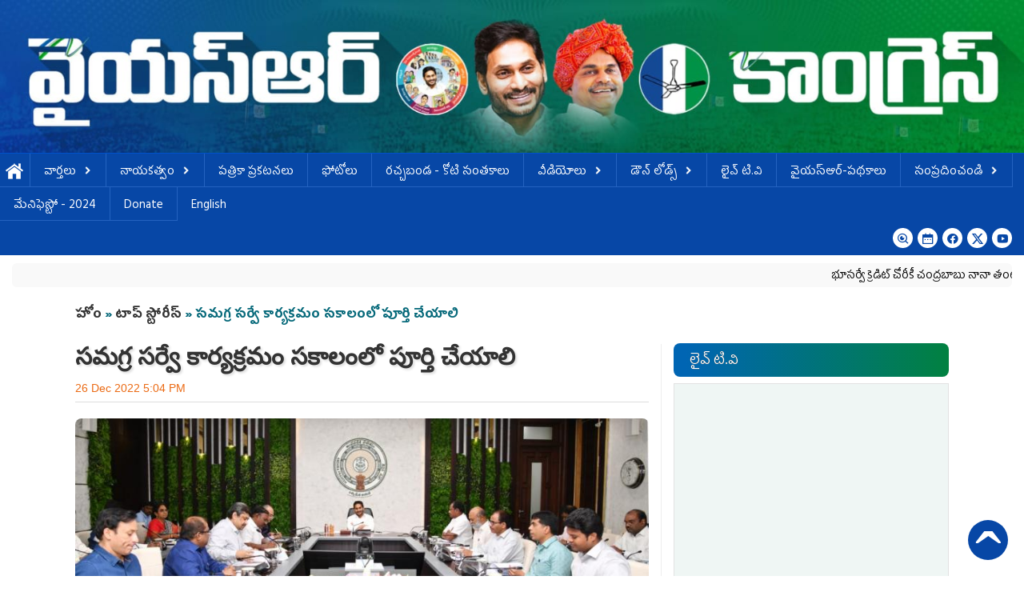

--- FILE ---
content_type: text/html; charset=utf-8
request_url: https://www.ysrcongress.com/top-stories/cm-ys-jagan-review-ysr-85423
body_size: 24730
content:
 <!DOCTYPE html PUBLIC "-//W3C//DTD XHTML+RDFa 1.0//EN"
  "http://www.w3.org/MarkUp/DTD/xhtml-rdfa-1.dtd">
<html xmlns="http://www.w3.org/1999/xhtml" xml:lang="en" version="XHTML+RDFa 1.0" dir="ltr"
  xmlns:og="http://ogp.me/ns#"
  xmlns:content="http://purl.org/rss/1.0/modules/content/"
  xmlns:dc="http://purl.org/dc/terms/"
  xmlns:foaf="http://xmlns.com/foaf/0.1/"
  xmlns:rdfs="http://www.w3.org/2000/01/rdf-schema#"
  xmlns:sioc="http://rdfs.org/sioc/ns#"
  xmlns:sioct="http://rdfs.org/sioc/types#"
  xmlns:skos="http://www.w3.org/2004/02/skos/core#"
  xmlns:xsd="http://www.w3.org/2001/XMLSchema#">

<head profile="http://www.w3.org/1999/xhtml/vocab">
  <!--[if IE]><![endif]-->
<link rel="dns-prefetch" href="//fonts.gstatic.com" />
<link rel="preconnect" href="//fonts.gstatic.com" crossorigin="" />
<link rel="dns-prefetch" href="//fonts.googleapis.com" />
<link rel="preconnect" href="//fonts.googleapis.com" />
<meta http-equiv="Content-Type" content="text/html; charset=utf-8" />
<link rel="shortcut icon" href="https://www.ysrcongress.com/sites/default/files/fan_icon.png" type="image/png" />
<link rel="amphtml" href="https://www.ysrcongress.com/amp/top-stories/cm-ys-jagan-review-ysr-85423?params=LzIwMjIvMTIvMjYvODU0MjMuanNvbg==" />
<link rel="manifest" href="/manifest.json" />
<meta name="description" content="వందేళ్ల తర్వాత మరలా సర్వే చేస్తున్నాం అంటే నిజంగానే కొత్త చరిత్ర లిఖిస్తున్నట్లే. రీ సర్వే పేరుతో మహాయజ్ఞం చేస్తున్నాం.. వాటి ఫలాలు కచ్చితంగా ప్రజలకు అందాలని ఉద్ఘాటించారు. సర్వేలో కచ్చితంగా నాణ్యత ఉండాలని, దేశంలో మరే రాష్ట్రంలోనూ లేనంతమంది సర్వేయర్లు," />
<meta name="abstract" content="వందేళ్ల తర్వాత మరలా సర్వే చేస్తున్నాం అంటే నిజంగానే కొత్త చరిత్ర లిఖిస్తున్నట్లే. రీ సర్వే పేరుతో మహాయజ్ఞం చేస్తున్నాం.. వాటి ఫలాలు కచ్చితంగా ప్రజలకు అందాలని ఉద్ఘాటించారు. సర్వేలో కచ్చితంగా నాణ్యత ఉండాలని, దేశంలో మరే రాష్ట్రంలోనూ లేనంతమంది సర్వేయర్లు," />
<meta name="keywords" content="," />
<meta name="news_keywords" content="," />
<meta name="generator" content="YSR Congress CMS" />
<link rel="canonical" href="https://www.ysrcongress.com/top-stories/cm-ys-jagan-review-ysr-85423" />
<meta property="og:site_name" content="YSR Congress Party" />
<meta property="og:type" content="article" />
<meta property="og:title" content="సమగ్ర సర్వే కార్యక్రమం సకాలంలో పూర్తి చేయాలి" />
<meta property="og:url" content="https://www.ysrcongress.com/top-stories/cm-ys-jagan-review-ysr-85423" />
<meta property="og:description" content="వందేళ్ల తర్వాత మరలా సర్వే చేస్తున్నాం అంటే నిజంగానే కొత్త చరిత్ర లిఖిస్తున్నట్లే. రీ సర్వే పేరుతో మహాయజ్ఞం చేస్తున్నాం.. వాటి ఫలాలు కచ్చితంగా ప్రజలకు అందాలని ఉద్ఘాటించారు. సర్వేలో కచ్చితంగా నాణ్యత ఉండాలని, దేశంలో మరే రాష్ట్రంలోనూ లేనంతమంది సర్వేయర్లు," />
<meta property="og:updated_time" content="2022-12-26T17:04:32+05:30" />
<meta property="og:image" content="https://www.ysrcongress.com/sites/default/files/article_images/2022/12/26/71777e30-81f2-4d29-9ecb-728987c3d628.jpg" />
<meta name="twitter:url" content="https://www.ysrcongress.com/top-stories/cm-ys-jagan-review-ysr-85423" />
<meta name="twitter:title" content="సమగ్ర సర్వే కార్యక్రమం సకాలంలో పూర్తి చేయాలి" />
<meta name="twitter:description" content="వందేళ్ల తర్వాత మరలా సర్వే చేస్తున్నాం అంటే నిజంగానే కొత్త చరిత్ర లిఖిస్తున్నట్లే. రీ సర్వే పేరుతో మహాయజ్ఞం చేస్తున్నాం.. వాటి ఫలాలు కచ్చితంగా ప్రజలకు అందాలని ఉద్ఘాటించారు. సర్వేలో కచ్చితంగా నాణ్యత" />
<meta name="twitter:image" content="https://www.ysrcongress.com/sites/default/files/article_images/2022/12/26/71777e30-81f2-4d29-9ecb-728987c3d628.jpg" />
<meta property="article:published_time" content="2022-12-26T17:04:32+05:30" />
<meta property="article:modified_time" content="2022-12-26T17:04:32+05:30" />
<script type="application/ld+json">{
    "@context": "http://schema.org",
    "@type": "NewsArticle",
    "headline": "\u0c38\u0c2e\u0c17\u0c4d\u0c30 \u0c38\u0c30\u0c4d\u0c35\u0c47 \u0c15\u0c3e\u0c30\u0c4d\u0c2f\u0c15\u0c4d\u0c30\u0c2e\u0c02 \u0c38\u0c15\u0c3e\u0c32\u0c02\u0c32\u0c4b \u0c2a\u0c42\u0c30\u0c4d\u0c24\u0c3f \u0c1a\u0c47\u0c2f\u0c3e\u0c32\u0c3f",
    "mainEntityOfPage": {
        "@type": "WebPage",
        "@id": "https://www.ysrcongress.com/top-stories/cm-ys-jagan-review-ysr-85423"
    },
    "image": "https://www.ysrcongress.com/sites/default/files/article_images/2022/12/26/71777e30-81f2-4d29-9ecb-728987c3d628.jpg",
    "datePublished": "2022-12-26",
    "dateModified": "2022-12-26",
    "description": "\u0c35\u0c02\u0c26\u0c47\u0c33\u0c4d\u0c32 \u0c24\u0c30\u0c4d\u0c35\u0c3e\u0c24 \u0c2e\u0c30\u0c32\u0c3e \u0c38\u0c30\u0c4d\u0c35\u0c47 \u0c1a\u0c47\u0c38\u0c4d\u0c24\u0c41\u0c28\u0c4d\u0c28\u0c3e\u0c02 \u0c05\u0c02\u0c1f\u0c47 \u0c28\u0c3f\u0c1c\u0c02\u0c17\u0c3e\u0c28\u0c47 \u0c15\u0c4a\u0c24\u0c4d\u0c24 \u0c1a\u0c30\u0c3f\u0c24\u0c4d\u0c30 \u0c32\u0c3f\u0c16\u0c3f\u0c38\u0c4d\u0c24\u0c41\u0c28\u0c4d\u0c28\u0c1f\u0c4d\u0c32\u0c47. \u0c30\u0c40 \u0c38\u0c30\u0c4d\u0c35\u0c47 \u0c2a\u0c47\u0c30\u0c41\u0c24\u0c4b \u0c2e\u0c39\u0c3e\u0c2f\u0c1c\u0c4d\u0c1e\u0c02 \u0c1a\u0c47\u0c38\u0c4d\u0c24\u0c41\u0c28\u0c4d\u0c28\u0c3e\u0c02.. \u0c35\u0c3e\u0c1f\u0c3f \u0c2b\u0c32\u0c3e\u0c32\u0c41 \u0c15\u0c1a\u0c4d\u0c1a\u0c3f\u0c24\u0c02\u0c17\u0c3e \u0c2a\u0c4d\u0c30\u0c1c\u0c32\u0c15\u0c41 \u0c05\u0c02\u0c26\u0c3e\u0c32\u0c28\u0c3f \u0c09\u0c26\u0c4d\u0c18\u0c3e\u0c1f\u0c3f\u0c02\u0c1a\u0c3e\u0c30\u0c41. \u0c38\u0c30\u0c4d\u0c35\u0c47\u0c32\u0c4b \u0c15\u0c1a\u0c4d\u0c1a\u0c3f\u0c24\u0c02\u0c17\u0c3e \u0c28\u0c3e\u0c23\u0c4d\u0c2f\u0c24 \u0c09\u0c02\u0c21\u0c3e\u0c32\u0c28\u0c3f, \u0c26\u0c47\u0c36\u0c02\u0c32\u0c4b \u0c2e\u0c30\u0c47 \u0c30\u0c3e\u0c37\u0c4d\u0c1f\u0c4d\u0c30\u0c02\u0c32\u0c4b\u0c28\u0c42 \u0c32\u0c47\u0c28\u0c02\u0c24\u0c2e\u0c02\u0c26\u0c3f \u0c38\u0c30\u0c4d\u0c35\u0c47\u0c2f\u0c30\u0c4d\u0c32\u0c41,",
    "articleBody": "<p>&nbsp;\u0c05\u0c2e\u200c\u0c30\u0c3e\u0c35\u200c\u0c24\u0c3f: \u0c35\u0c48\u0c2f\u200c\u0c38\u0c4d\u200c\u0c06\u0c30\u0c4d\u200c \u0c1c\u0c17\u0c28\u0c28\u0c4d\u0c28 \u0c36\u0c3e\u0c36\u0c4d\u0c35\u0c24 \u0c2d\u0c42\u0c39\u0c15\u0c4d\u0c15\u0c41 \u0c2e\u0c30\u0c3f\u0c2f\u0c41 \u0c2d\u0c42\u0c30\u0c15\u0c4d\u0c37 \u0c2a\u0c25\u0c15\u0c02\u0c32\u0c4b \u0c38\u0c2e\u0c17\u0c4d\u0c30 \u0c38\u0c30\u0c4d\u0c35\u0c47 \u0c15\u0c3e\u0c30\u0c4d\u0c2f\u0c15\u0c4d\u0c30\u0c2e\u0c02 \u0c38\u0c15\u0c3e\u0c32\u0c02\u0c32\u0c4b \u0c2a\u0c42\u0c30\u0c4d\u0c24\u0c3f \u0c1a\u0c47\u0c2f\u0c3e\u0c32\u200c\u0c28\u0c3f \u0c2e\u0c41\u0c16\u0c4d\u0c2f\u200c\u0c2e\u0c02\u0c24\u0c4d\u0c30\u0c3f \u0c35\u0c48\u0c2f\u200c\u0c38\u0c4d \u0c1c\u200c\u0c17\u200c\u0c28\u0c4d \u0c2e\u0c4b\u0c39\u200c\u0c28\u0c4d \u0c30\u0c46\u0c21\u0c4d\u0c21\u0c3f \u0c06\u0c26\u0c47\u0c36\u0c3f\u0c02\u0c1a\u0c3e\u0c30\u0c41. \u0c35\u0c48\u0c2f\u200c\u0c38\u0c4d\u200c\u0c06\u0c30\u0c4d\u200c \u0c1c\u0c17\u0c28\u0c28\u0c4d\u0c28 \u0c36\u0c3e\u0c36\u0c4d\u0c35\u0c24 \u0c2d\u0c42\u0c39\u0c15\u0c4d\u0c15\u0c41 \u0c2e\u0c30\u0c3f\u0c2f\u0c41 \u0c2d\u0c42\u0c30\u0c15\u0c4d\u0c37 \u0c2a\u0c25\u0c15\u0c02\u0c2a\u0c48 \u0c24\u0c3e\u0c21\u0c47\u0c2a\u200c\u0c32\u0c4d\u0c32\u0c3f\u0c32\u0c4b\u0c28\u0c3f \u0c15\u0c4d\u0c2f\u0c3e\u0c02\u0c2a\u0c41 \u0c15\u0c3e\u0c30\u0c4d\u0c2f\u0c3e\u0c32\u200c\u0c2f\u0c02\u0c32\u0c4b \u0c38\u0c40\u0c0e\u0c02 \u0c35\u0c48\u0c2f\u200c\u0c38\u0c4d \u0c1c\u200c\u0c17\u200c\u0c28\u0c4d \u0c2e\u0c4b\u0c39\u200c\u0c28\u0c4d \u0c30\u0c46\u0c21\u0c4d\u0c21\u0c3f \u0c38\u200c\u0c2e\u0c40\u0c15\u0c4d\u0c37 \u0c28\u0c3f\u0c30\u0c4d\u0c35\u200c\u0c39\u0c3f\u0c02\u0c1a\u0c3e\u0c30\u0c41. \u0c38\u0c2e\u0c40\u0c15\u0c4d\u0c37 \u0c38\u0c02\u0c26\u0c30\u0c4d\u0c2d\u0c02\u0c17\u0c3e \u0c05\u0c27\u0c3f\u0c15\u0c3e\u0c30\u0c41\u0c32\u0c41\u0c15\u0c41 \u0c38\u0c40\u0c0e\u0c02 \u0c35\u0c48\u0c2f\u200c\u0c38\u0c4d \u0c1c\u200c\u0c17\u200c\u0c28\u0c4d\u200c \u0c15\u0c40\u0c32\u0c15 \u0c06\u0c26\u0c47\u0c36\u0c3e\u0c32\u0c41 \u0c1c\u0c3e\u0c30\u0c40 \u0c1a\u0c47\u0c36\u0c3e\u0c30\u0c41. \u0c30\u0c40 \u2013 \u0c38\u0c30\u0c4d\u0c35\u0c47 \u0c05\u0c24\u0c4d\u0c2f\u0c02\u0c24 \u0c2a\u0c4d\u0c30\u0c24\u0c3f\u0c37\u0c4d\u0c1f\u0c3e\u0c24\u0c4d\u0c2e\u0c15 \u0c15\u0c3e\u0c30\u0c4d\u0c2f\u0c15\u0c4d\u0c30\u0c2e\u0c2e\u0c28\u0c3f \u0c38\u0c4d\u0c2a\u0c37\u0c4d\u0c1f\u0c02 \u0c1a\u0c47\u0c36\u0c3e\u0c30\u0c41. \u0c35\u0c02\u0c26\u0c47\u0c33\u0c4d\u0c32 \u0c24\u0c30\u0c4d\u0c35\u0c3e\u0c24 \u0c2e\u0c30\u0c32\u0c3e \u0c38\u0c30\u0c4d\u0c35\u0c47 \u0c1a\u0c47\u0c38\u0c4d\u0c24\u0c41\u0c28\u0c4d\u0c28\u0c3e\u0c02 \u0c05\u0c02\u0c1f\u0c47 \u0c28\u0c3f\u0c1c\u0c02\u0c17\u0c3e\u0c28\u0c47 \u0c15\u0c4a\u0c24\u0c4d\u0c24 \u0c1a\u0c30\u0c3f\u0c24\u0c4d\u0c30 \u0c32\u0c3f\u0c16\u0c3f\u0c38\u0c4d\u0c24\u0c41\u0c28\u0c4d\u0c28\u0c1f\u0c4d\u0c32\u0c47. \u0c30\u0c40 \u0c38\u0c30\u0c4d\u0c35\u0c47 \u0c2a\u0c47\u0c30\u0c41\u0c24\u0c4b \u0c2e\u0c39\u0c3e\u0c2f\u0c1c\u0c4d\u0c1e\u0c02 \u0c1a\u0c47\u0c38\u0c4d\u0c24\u0c41\u0c28\u0c4d\u0c28\u0c3e\u0c02.. \u0c35\u0c3e\u0c1f\u0c3f \u0c2b\u0c32\u0c3e\u0c32\u0c41 \u0c15\u0c1a\u0c4d\u0c1a\u0c3f\u0c24\u0c02\u0c17\u0c3e \u0c2a\u0c4d\u0c30\u0c1c\u0c32\u0c15\u0c41 \u0c05\u0c02\u0c26\u0c3e\u0c32\u0c28\u0c3f \u0c09\u0c26\u0c4d\u0c18\u0c3e\u0c1f\u0c3f\u0c02\u0c1a\u0c3e\u0c30\u0c41. \u0c38\u0c30\u0c4d\u0c35\u0c47\u0c32\u0c4b \u0c15\u0c1a\u0c4d\u0c1a\u0c3f\u0c24\u0c02\u0c17\u0c3e \u0c28\u0c3e\u0c23\u0c4d\u0c2f\u0c24 \u0c09\u0c02\u0c21\u0c3e\u0c32\u0c28\u0c3f, \u0c26\u0c47\u0c36\u0c02\u0c32\u0c4b \u0c2e\u0c30\u0c47 \u0c30\u0c3e\u0c37\u0c4d\u0c1f\u0c4d\u0c30\u0c02\u0c32\u0c4b\u0c28\u0c42 \u0c32\u0c47\u0c28\u0c02\u0c24\u0c2e\u0c02\u0c26\u0c3f \u0c38\u0c30\u0c4d\u0c35\u0c47\u0c2f\u0c30\u0c4d\u0c32\u0c41, \u0c38\u0c30\u0c4d\u0c35\u0c47 \u0c38\u0c3f\u0c2c\u0c4d\u0c2c\u0c02\u0c26\u0c3f \u0c2e\u0c28 \u0c30\u0c3e\u0c37\u0c4d\u0c1f\u0c4d\u0c30\u0c02\u0c32\u0c4b \u0c05\u0c02\u0c26\u0c41\u0c2c\u0c3e\u0c1f\u0c41\u0c32\u0c4b \u0c09\u0c28\u0c4d\u0c28\u0c3e\u0c30\u200c\u0c28\u0c3f \u0c17\u0c41\u0c30\u0c4d\u0c24\u0c41 \u0c1a\u0c47\u0c36\u0c3e\u0c30\u0c41. \u0c24\u0c4a\u0c32\u0c3f\u0c35\u0c3f\u0c21\u0c24\u0c32\u0c4b \u0c38\u0c30\u0c4d\u0c35\u0c47 \u0c2a\u0c42\u0c30\u0c4d\u0c24\u0c2f\u0c3f\u0c28 2 \u0c35\u0c47\u0c32 \u0c17\u0c4d\u0c30\u0c3e\u0c2e\u0c3e\u0c32\u0c15\u0c41 \u0c38\u0c02\u0c2c\u0c02\u0c27\u0c3f\u0c02\u0c1a\u0c3f \u0c2d\u0c42\u0c39\u0c15\u0c4d\u0c15\u0c41 \u0c2a\u0c24\u0c4d\u0c30\u0c3e\u0c32\u0c41 \u0c05\u0c02\u0c26\u0c3f\u0c02\u0c1a\u0c47 \u0c15\u0c3e\u0c30\u0c4d\u0c2f\u0c15\u0c4d\u0c30\u0c2e\u0c3e\u0c28\u0c4d\u0c28\u0c3f \u0c2a\u0c42\u0c30\u0c4d\u0c24\u0c3f\u0c1a\u0c47\u0c2f\u0c3e\u0c32\u0c28\u0c4d\u0c28 \u0c38\u0c40\u0c0e\u0c02.&nbsp;\u0c1c\u0c28\u0c35\u0c30\u0c3f \u0c28\u0c3e\u0c1f\u0c3f\u0c15\u0c3f \u0c08 \u0c15\u0c3e\u0c30\u0c4d\u0c2f\u0c15\u0c4d\u0c30\u0c2e\u0c02 \u0c2a\u0c42\u0c30\u0c4d\u0c24\u0c3f \u0c15\u0c3e\u0c35\u0c3e\u0c32\u0c28\u0c4d\u0c28 \u0c2e\u0c41\u0c16\u0c4d\u0c2f\u0c2e\u0c02\u0c24\u0c4d\u0c30\u0c3f. &nbsp;</p>\r\n\r\n\r\n\t\u0c24\u0c4a\u0c32\u0c3f\u0c35\u0c3f\u0c21\u0c24 \u0c38\u0c30\u0c4d\u0c35\u0c47 \u0c2a\u0c42\u0c30\u0c4d\u0c24\u0c2f\u0c3f\u0c28 2\u0c35\u0c47\u0c32 \u0c17\u0c4d\u0c30\u0c3e\u0c2e\u0c3e\u0c32\u0c4d\u0c32\u0c4b \u0c07\u0c2a\u0c4d\u0c2a\u0c1f\u0c3f\u0c35\u0c30\u0c15\u0c41 2 \u0c32\u0c15\u0c4d\u0c37\u0c32 \u0c2e\u0c4d\u0c2f\u0c1f\u0c47\u0c37\u0c28\u0c4d\u0c32\u0c41, 92\u0c35\u0c47\u0c32\u0c41 \u0c2b\u0c38\u0c4d\u0c1f\u0c4d\u200c \u0c1f\u0c48\u0c02 \u0c0e\u0c02\u0c1f\u0c4d\u0c30\u0c40\u0c38\u0c4d\u200c \u0c1c\u0c30\u0c17\u0c4d\u0c17\u0c3e, &nbsp;7,29,000 \u0c2e\u0c02\u0c26\u0c3f\u0c15\u0c3f \u0c2d\u0c42\u0c39\u0c15\u0c4d\u0c15\u0c41 \u0c2a\u0c24\u0c4d\u0c30\u0c3e\u0c32\u0c41 \u0c05\u0c02\u0c26\u0c1c\u0c47\u0c36\u0c3e\u0c2e\u0c28\u0c4d\u0c28 \u0c05\u0c27\u0c3f\u0c15\u0c3e\u0c30\u0c41\u0c32\u0c41.\r\n\t4.30 \u0c32\u0c15\u0c4d\u0c37\u0c32 \u0c38\u0c2c\u0c4d\u200c \u0c21\u0c3f\u0c35\u0c3f\u0c1c\u0c28\u0c4d\u0c32\u0c41 \u0c2a\u0c42\u0c30\u0c4d\u0c24\u0c3f \u0c1a\u0c47\u0c38\u0c3f\u0c28\u0c1f\u0c4d\u0c32\u0c41 \u0c35\u0c46\u0c32\u0c4d\u0c32\u0c21\u0c3f.\r\n\t19\u0c35\u0c47\u0c32 \u0c2d\u0c42\u0c35\u0c3f\u0c35\u0c3e\u0c26\u0c3e\u0c32\u0c28\u0c41 \u0c2a\u0c30\u0c3f\u0c37\u0c4d\u0c15\u0c3e\u0c30\u0c2e\u0c2f\u0c4d\u0c2f\u0c3e\u0c2f\u0c28\u0c4d\u0c28 \u0c05\u0c27\u0c3f\u0c15\u0c3e\u0c30\u0c41\u0c32\u0c41.\r\n\t\u0c2b\u0c32\u0c3f\u0c24\u0c02\u0c17\u0c3e \u0c2a\u0c4d\u0c30\u0c1c\u0c32\u0c15\u0c41 \u0c30\u0c42.37.57 \u0c15\u0c4b\u0c1f\u0c4d\u0c32 \u0c2e\u0c47\u0c30\u0c15\u0c41 \u0c06\u0c26\u0c3e \u0c05\u0c2f\u0c3f\u0c02\u0c26\u0c28\u0c3f \u0c35\u0c46\u0c32\u0c4d\u0c32\u0c21\u0c3f.\r\n\t\u0c2e\u0c30\u0c4b 2\u0c35\u0c47\u0c32 \u0c17\u0c4d\u0c30\u0c3e\u0c2e\u0c3e\u0c32\u0c4d\u0c32\u0c4b \u0c30\u0c40\u0c38\u0c30\u0c4d\u0c35\u0c47 \u0c2a\u0c4d\u0c30\u0c15\u0c4d\u0c30\u0c3f\u0c2f\u0c15\u0c41 \u0c38\u0c02\u0c2c\u0c02\u0c27\u0c3f\u0c02\u0c1a\u0c3f \u0c15\u0c3e\u0c30\u0c4d\u0c2f\u0c3e\u0c1a\u0c30\u0c23 \u0c2a\u0c4d\u0c30\u0c23\u0c3e\u0c33\u0c3f\u0c15\u0c28\u0c41 \u0c38\u0c40\u0c0e\u0c02\u0c15\u0c41 \u0c35\u0c3f\u0c35\u0c30\u0c3f\u0c02\u0c1a\u0c3f\u0c28 \u0c05\u0c27\u0c3f\u0c15\u0c3e\u0c30\u0c41\u0c32\u0c41.\r\n\t2023, &nbsp;\u0c2a\u0c3f\u0c2c\u0c4d\u0c30\u0c35\u0c30\u0c3f 15 \u0c28\u0c3e\u0c1f\u0c3f\u0c15\u0c3f \u0c38\u0c30\u0c4d\u0c35\u0c47 \u0c2a\u0c42\u0c30\u0c4d\u0c24\u0c3f \u0c1a\u0c47\u0c38\u0c4d\u0c24\u0c3e\u0c2e\u0c28\u0c3f \u0c24\u0c46\u0c32\u0c3f\u0c2a\u0c3f\u0c28 \u0c05\u0c27\u0c3f\u0c15\u0c3e\u0c30\u0c41\u0c32\u0c41.\r\n\t\u0c05\u0c26\u0c47 \u0c28\u0c46\u0c32 \u0c1a\u0c3f\u0c35\u0c30\u0c3f\u0c15\u0c32\u0c4d\u0c32\u0c3e \u0c2d\u0c42\u0c39\u0c15\u0c4d\u0c15\u0c41 \u0c2a\u0c24\u0c4d\u0c30\u0c3e\u0c32\u0c28\u0c41 \u0c15\u0c42\u0c21\u0c3e \u0c05\u0c02\u0c26\u0c1c\u0c47\u0c38\u0c4d\u0c24\u0c3e\u0c2e\u0c28\u0c3f \u0c35\u0c46\u0c32\u0c4d\u0c32\u0c21\u0c3f.\r\n\t\u0c38\u0c2e\u0c17\u0c4d\u0c30 \u0c38\u0c30\u0c4d\u0c35\u0c47 \u0c15\u0c3e\u0c30\u0c4d\u0c2f\u0c15\u0c4d\u0c30\u0c2e\u0c02 \u0c38\u0c15\u0c3e\u0c32\u0c02\u0c32\u0c4b \u0c2a\u0c42\u0c30\u0c4d\u0c24\u0c3f \u0c1a\u0c47\u0c2f\u0c21\u0c3e\u0c28\u0c3f\u0c15\u0c3f \u0c05\u0c35\u0c38\u0c30\u0c2e\u0c48\u0c28 \u0c38\u0c3f\u0c2c\u0c4d\u0c2c\u0c02\u0c26\u0c3f \u0c15\u0c4a\u0c30\u0c24 \u0c32\u0c47\u0c15\u0c41\u0c02\u0c21\u0c3e \u0c1a\u0c42\u0c38\u0c41\u0c15\u0c4b\u0c35\u0c3e\u0c32\u0c28\u0c4d\u0c28 \u0c38\u0c40\u0c0e\u0c02\r\n\t\u0c17\u0c4d\u0c30\u0c3e\u0c2e \u0c38\u0c1a\u0c3f\u0c35\u0c3e\u0c32\u0c2f\u0c02\u0c32\u0c4b \u0c15\u0c3e\u0c35\u0c32\u0c4d\u0c38\u0c3f\u0c28\u0c02\u0c24 \u0c2e\u0c02\u0c26\u0c3f \u0c38\u0c3f\u0c2c\u0c4d\u0c2c\u0c02\u0c26\u0c3f \u0c09\u0c02\u0c21\u0c47\u0c32\u0c3e \u0c1a\u0c30\u0c4d\u0c2f\u0c32\u0c41 \u0c24\u0c40\u0c38\u0c41\u0c15\u0c4b\u0c35\u0c3e\u0c32\u0c28\u0c4d\u0c28 \u0c38\u0c40\u0c0e\u0c02\r\n\t\u0c26\u0c40\u0c28\u0c3f \u0c15\u0c4b\u0c38\u0c02 \u0c38\u0c1a\u0c3f\u0c35\u0c3e\u0c32\u0c2f\u0c3e\u0c28\u0c4d\u0c28\u0c3f \u0c2f\u0c42\u0c28\u0c3f\u0c1f\u0c4d\u200c\u0c17\u0c3e \u0c24\u0c40\u0c38\u0c41\u0c15\u0c4b\u0c35\u0c3e\u0c32\u0c28\u0c4d\u0c28 \u0c38\u0c40\u0c0e\u0c02\r\n\t\u0c30\u0c3e\u0c37\u0c4d\u0c1f\u0c4d\u0c30 \u0c35\u0c4d\u0c2f\u0c3e\u0c2a\u0c4d\u0c24\u0c02\u0c17\u0c3e \u0c09\u0c28\u0c4d\u0c28 15\u0c35\u0c47\u0c32 \u0c17\u0c4d\u0c30\u0c3e\u0c2e, \u0c35\u0c3e\u0c30\u0c4d\u0c21\u0c41 \u0c38\u0c1a\u0c3f\u0c35\u0c3e\u0c32\u0c2f\u0c3e\u0c32\u0c4d\u0c32\u0c4b\u0c28\u0c42 \u0c15\u0c3e\u0c35\u0c3e\u0c32\u0c4d\u0c38\u0c3f\u0c28 \u0c38\u0c3f\u0c2c\u0c4d\u0c2c\u0c02\u0c26\u0c3f\u0c28\u0c3f \u0c28\u0c3f\u0c2f\u0c2e\u0c3f\u0c02\u0c1a\u0c41\u0c15\u0c4b\u0c35\u0c3e\u0c32\u0c28\u0c4d\u0c28 \u0c38\u0c40\u0c0e\u0c02.\r\n\t\u0c16\u0c3e\u0c33\u0c40\u0c32\u0c41\u0c28\u0c4d\u0c28\u0c1a\u0c4b\u0c1f \u0c35\u0c46\u0c02\u0c1f\u0c28\u0c47 \u0c28\u0c3f\u0c2f\u0c3e\u0c2e\u0c15\u0c3e\u0c32\u0c41 \u0c1a\u0c47\u0c2a\u0c1f\u0c4d\u0c1f\u0c3e\u0c32\u0c28\u0c4d\u0c28 \u0c38\u0c40\u0c0e\u0c02.\r\n\t22\u2013 \u0c0f \u0c38\u0c2e\u0c38\u0c4d\u0c2f \u0c2a\u0c30\u0c3f\u0c37\u0c4d\u0c15\u0c30\u0c3f\u0c02\u0c1a\u0c3f \u0c39\u0c15\u0c4d\u0c15\u0c41 \u0c2a\u0c24\u0c4d\u0c30\u0c3e\u0c32\u0c41 \u0c05\u0c02\u0c26\u0c1c\u0c47\u0c38\u0c3f\u0c28 \u0c32\u0c2c\u0c4d\u0c27\u0c3f\u0c26\u0c3e\u0c30\u0c41\u0c32\u0c15\u0c41 \u0c32\u0c47\u0c16\u0c32\u0c41 \u0c30\u0c3e\u0c2f\u0c3e\u0c32\u0c28\u0c4d\u0c28 \u0c38\u0c40\u0c0e\u0c02.\r\n\t\u0c0f\u0c33\u0c4d\u0c32 \u0c24\u0c30\u0c2c\u0c21\u0c3f \u0c2a\u0c46\u0c02\u0c21\u0c3f\u0c02\u0c17\u0c4d\u200c\u0c32\u0c4b \u0c09\u0c28\u0c4d\u0c28 \u0c38\u0c2e\u0c38\u0c4d\u0c2f\u0c32\u0c28\u0c41 \u0c2a\u0c30\u0c3f\u0c37\u0c4d\u0c15\u0c30\u0c3f\u0c02\u0c1a\u0c3f \u0c35\u0c3e\u0c30\u0c3f\u0c15\u0c3f \u0c1c\u0c30\u0c3f\u0c17\u0c3f\u0c28 \u0c2e\u0c47\u0c32\u0c41\u0c28\u0c41 \u0c24\u0c46\u0c32\u0c3f\u0c2f\u0c1c\u0c47\u0c38\u0c47\u0c32\u0c3e.. \u0c32\u0c2c\u0c4d\u0c27\u0c3f \u0c2a\u0c4a\u0c02\u0c26\u0c3f\u0c28 \u0c2a\u0c4d\u0c30\u0c24\u0c3f \u0c35\u0c3e\u0c30\u0c3f\u0c15\u0c3f \u0c35\u0c4d\u0c2f\u0c15\u0c4d\u0c24\u0c3f\u0c17\u0c24\u0c02\u0c17\u0c3e \u0c32\u0c47\u0c16 \u0c30\u0c3e\u0c2f\u0c3e\u0c32\u0c28\u0c4d\u0c28 \u0c38\u0c40\u0c0e\u0c02.\r\n\t\u0c39\u0c15\u0c4d\u0c15\u0c41 \u0c2a\u0c24\u0c4d\u0c30\u0c3e\u0c32\u0c41 \u0c2a\u0c4a\u0c02\u0c26\u0c3f\u0c28 \u0c35\u0c3e\u0c30\u0c02\u0c26\u0c30\u0c3f\u0c15\u0c40 \u0c32\u0c47\u0c16\u0c32\u0c41 \u0c30\u0c3e\u0c2f\u0c3e\u0c32\u0c28\u0c4d\u0c28 \u0c38\u0c40\u0c0e\u0c02.\r\n\t\u0c38\u0c30\u0c4d\u0c35\u0c47 \u0c30\u0c3e\u0c33\u0c4d\u0c32\u0c2a\u0c48\u0c28\u0c3e \u0c38\u0c40\u0c0e\u0c02\u0c15\u0c41 \u0c35\u0c3f\u0c35\u0c30\u0c3e\u0c32\u0c02\u0c26\u0c3f\u0c02\u0c1a\u0c3f\u0c28 \u0c05\u0c27\u0c3f\u0c15\u0c3e\u0c30\u0c41\u0c32\u0c41.\r\n\t\u0c38\u0c30\u0c4d\u0c35\u0c47\u0c30\u0c3e\u0c33\u0c4d\u0c32 \u0c09\u0c24\u0c4d\u0c2a\u0c24\u0c4d\u0c24\u0c3f \u0c35\u0c47\u0c17\u0c02 \u0c2a\u0c46\u0c02\u0c1a\u0c3e\u0c32\u0c28\u0c4d\u0c28 \u0c38\u0c40\u0c0e\u0c02.\r\n\t\u0c38\u0c2e\u0c17\u0c4d\u0c30 \u0c2d\u0c42\u0c38\u0c30\u0c4d\u0c35\u0c47 \u0c2a\u0c4d\u0c30\u0c15\u0c4d\u0c30\u0c3f\u0c2f\u0c28\u0c41 \u0c2e\u0c30\u0c3f\u0c02\u0c24 \u0c35\u0c47\u0c17\u0c35\u0c02\u0c24\u0c02\u0c17\u0c3e \u0c1a\u0c47\u0c2a\u0c1f\u0c4d\u0c1f\u0c3e\u0c32\u0c28\u0c4d\u0c28 \u0c38\u0c40\u0c0e\u0c02.\r\n\t\u0c2d\u0c42\u0c17\u0c30\u0c4d\u0c2d \u0c17\u0c28\u0c41\u0c32\u0c41\u0c36\u0c3e\u0c16 \u0c05\u0c27\u0c3f\u0c15\u0c3e\u0c30\u0c41\u0c32\u0c41 \u0c38\u0c30\u0c4d\u0c35\u0c47 \u0c30\u0c3e\u0c33\u0c4d\u0c32 \u0c09\u0c24\u0c4d\u0c2a\u0c24\u0c4d\u0c24\u0c3f \u0c2a\u0c46\u0c30\u0c3f\u0c17\u0c47\u0c32\u0c3e \u0c05\u0c26\u0c28\u0c2a\u0c41 \u0c0f\u0c30\u0c4d\u0c2a\u0c3e\u0c1f\u0c4d\u0c32\u0c41 \u0c1a\u0c47\u0c38\u0c41\u0c15\u0c4b\u0c35\u0c3e\u0c32\u0c28\u0c4d\u0c28 \u0c38\u0c40\u0c0e\u0c02.\r\n\t\u0c2e\u0c3e\u0c30\u0c4d\u0c1a\u0c3f \u0c15\u0c32\u0c4d\u0c32\u0c3e \u0c38\u0c30\u0c4d\u0c35\u0c47\u0c15\u0c41 \u0c05\u0c35\u0c38\u0c30\u0c2e\u0c48\u0c28 \u0c30\u0c3e\u0c33\u0c4d\u0c32\u0c41 \u0c38\u0c3f\u0c26\u0c4d\u0c27\u0c02\u0c17\u0c3e \u0c09\u0c02\u0c1a\u0c41\u0c24\u0c3e\u0c2e\u0c28\u0c4d\u0c28 \u0c05\u0c27\u0c3f\u0c15\u0c3e\u0c30\u0c41\u0c32\u0c41.\r\n\t\u0c07\u0c02\u0c26\u0c41\u0c15\u0c4b\u0c38\u0c02 \u0c05\u0c35\u0c38\u0c30\u0c2e\u0c48\u0c28 \u0c2a\u0c4d\u0c30\u0c4a\u0c21\u0c15\u0c4d\u0c37\u0c28\u0c4d\u200c \u0c15\u0c46\u0c2a\u0c3e\u0c38\u0c3f\u0c1f\u0c40\u0c28\u0c40 \u0c2e\u0c48\u0c28\u0c3f\u0c02\u0c17\u0c4d\u200c \u0c36\u0c3e\u0c16 \u0c2a\u0c46\u0c02\u0c1a\u0c41\u0c15\u0c4b\u0c35\u0c3e\u0c32\u0c28\u0c4d\u0c28 \u0c38\u0c40\u0c0e\u0c02.\r\n\t\u0c07\u0c02\u0c26\u0c41\u0c32\u0c4b \u0c0e\u0c32\u0c3e\u0c02\u0c1f\u0c3f \u0c1c\u0c3e\u0c2a\u0c4d\u0c2f\u0c3e\u0c28\u0c3f\u0c15\u0c3f \u0c24\u0c3e\u0c35\u0c41\u0c02\u0c21\u0c30\u0c3e\u0c26\u0c28\u0c4d\u0c28 \u0c38\u0c40\u0c0e\u0c02.\r\n\t\u0c05\u0c30\u0c4d\u0c2d\u0c28\u0c4d \u0c2a\u0c4d\u0c30\u0c3e\u0c02\u0c24\u0c3e\u0c32\u0c4d\u0c32\u0c4b \u0c38\u0c30\u0c4d\u0c35\u0c47\u0c2a\u0c48\u0c28\u0c3e \u0c38\u0c40\u0c0e\u0c02 \u0c38\u0c2e\u0c40\u0c15\u0c4d\u0c37.\r\n\t123 \u0c15\u0c3e\u0c30\u0c4d\u0c2a\u0c4a\u0c30\u0c47\u0c37\u0c28\u0c4d\u0c32\u0c41, \u0c2e\u0c41\u0c28\u0c4d\u0c38\u0c3f\u0c2a\u0c3e\u0c32\u0c4d\u0c1f\u0c40\u0c32 \u0c2a\u0c30\u0c3f\u0c27\u0c3f\u0c32\u0c4b 4119 \u0c35\u0c3e\u0c30\u0c4d\u0c21\u0c41 \u0c38\u0c1a\u0c3f\u0c35\u0c3e\u0c32\u0c2f\u0c3e\u0c32\u0c4d\u0c32\u0c4b \u0c07\u0c2a\u0c4d\u0c2a\u0c1f\u0c3f\u0c15\u0c47 \u0c38\u0c30\u0c4d\u0c35\u0c47 \u0c15\u0c4b\u0c38\u0c02 \u0c05\u0c35\u0c38\u0c30\u0c2e\u0c48\u0c28 \u0c2c\u0c43\u0c02\u0c26\u0c3e\u0c32 \u0c0f\u0c30\u0c4d\u0c2a\u0c3e\u0c1f\u0c41, \u0c36\u0c3f\u0c15\u0c4d\u0c37\u0c23 \u0c2a\u0c42\u0c30\u0c4d\u0c24\u0c2f\u0c3f\u0c02\u0c26\u0c28\u0c4d\u0c28 \u0c05\u0c27\u0c3f\u0c15\u0c3e\u0c30\u0c41\u0c32\u0c41.\r\n\t\u0c39\u0c26\u0c4d\u0c26\u0c41\u0c32 \u0c2e\u0c3e\u0c30\u0c4d\u0c15\u0c3f\u0c02\u0c17\u0c4d, \u0c30\u0c4b\u0c35\u0c30\u0c4d\u0c32 \u0c38\u0c39\u0c3e\u0c2f\u0c02\u0c24\u0c4b \u0c1c\u0c40\u0c38\u0c40\u0c2a\u0c40 \u0c10\u0c21\u0c46\u0c02\u0c1f\u0c3f\u0c2b\u0c3f\u0c15\u0c47\u0c37\u0c28\u0c4d\u200c \u0c2a\u0c4d\u0c30\u0c15\u0c4d\u0c30\u0c3f\u0c2f\u0c28\u0c41 2023 \u0c1c\u0c28\u0c35\u0c30\u0c3f \u0c28\u0c46\u0c32\u0c3e\u0c16\u0c30\u0c41\u0c28\u0c3e\u0c1f\u0c3f\u0c15\u0c3f \u0c2a\u0c42\u0c30\u0c4d\u0c24\u0c3f\u0c1a\u0c47\u0c38\u0c4d\u0c24\u0c3e\u0c2e\u0c28\u0c4d\u0c28 \u0c05\u0c27\u0c3f\u0c15\u0c3e\u0c30\u0c41\u0c32\u0c41.\r\n\t\u0c07\u0c2a\u0c4d\u0c2a\u0c1f\u0c3f\u0c35\u0c30\u0c15\u0c41 123 \u0c15\u0c3e\u0c30\u0c4d\u0c2a\u0c4a\u0c30\u0c47\u0c37\u0c28\u0c4d\u0c32\u0c41, \u0c2e\u0c41\u0c28\u0c4d\u0c38\u0c3f\u0c2a\u0c3e\u0c32\u0c4d\u0c1f\u0c40\u0c32 \u0c2a\u0c30\u0c3f\u0c27\u0c3f\u0c32\u0c4b 1,16,685 \u0c2a\u0c4d\u0c30\u0c2d\u0c41\u0c24\u0c4d\u0c35, \u0c2a\u0c4b\u0c30\u0c02\u0c2c\u0c4b\u0c15\u0c41 \u0c32\u0c4d\u0c2f\u0c3e\u0c02\u0c21\u0c4d\u200c \u0c2a\u0c3e\u0c30\u0c4d\u0c38\u0c3f\u0c32\u0c4d\u0c38\u0c4d\u200c\u0c15\u0c41 \u0c38\u0c02\u0c2c\u0c02\u0c27\u0c3f\u0c02\u0c1a\u0c3f 3,37,702 \u0c0e\u0c15\u0c30\u0c3e\u0c32\u0c41 \u0c2d\u0c42\u0c2e\u0c3f\u0c28\u0c3f \u0c17\u0c41\u0c30\u0c4d\u0c24\u0c3f\u0c02\u0c1a\u0c3e\u0c2e\u0c28\u0c4d\u0c28 \u0c2a\u0c41\u0c30\u0c2a\u0c3e\u0c32\u0c15, \u0c2a\u0c1f\u0c4d\u0c1f\u0c23\u0c3e\u0c2d\u0c3f\u0c35\u0c43\u0c26\u0c4d\u0c27\u0c3f\u0c36\u0c3e\u0c16 \u0c05\u0c27\u0c3f\u0c15\u0c3e\u0c30\u0c41\u0c32\u0c41.\r\n\t\u0c1c\u0c42\u0c32\u0c48 2023 \u0c28\u0c3e\u0c1f\u0c3f\u0c15\u0c3f \u0c2a\u0c1f\u0c4d\u0c1f\u0c23 \u0c2a\u0c4d\u0c30\u0c3e\u0c02\u0c24\u0c3e\u0c32\u0c4d\u0c32\u0c4b\u0c28\u0c42 \u0c38\u0c2e\u0c17\u0c4d\u0c30 \u0c38\u0c30\u0c4d\u0c35\u0c47 \u0c39\u0c15\u0c4d\u0c15\u0c41 \u0c2a\u0c24\u0c4d\u0c30\u0c3e\u0c32 \u0c2a\u0c02\u0c2a\u0c3f\u0c23\u0c40 \u0c2a\u0c42\u0c30\u0c4d\u0c24\u0c3f \u0c1a\u0c47\u0c2f\u0c28\u0c41\u0c28\u0c4d\u0c28\u0c1f\u0c4d\u0c32\u0c41 \u0c24\u0c46\u0c32\u0c3f\u0c2a\u0c3f\u0c28 \u0c05\u0c27\u0c3f\u0c15\u0c3e\u0c30\u0c41\u0c32\u0c41.\r\n\t\u0c08 \u0c38\u0c2e\u0c40\u0c15\u0c4d\u0c37\u0c3e \u0c38\u0c2e\u0c3e\u0c35\u0c47\u0c36\u0c02\u0c32\u0c4b \u0c09\u0c2a \u0c2e\u0c41\u0c16\u0c4d\u0c2f\u0c2e\u0c02\u0c24\u0c4d\u0c30\u0c3f (\u0c2a\u0c02\u0c1a\u0c3e\u0c2f\u0c24\u0c40\u0c30\u0c3e\u0c1c\u0c4d, \u0c17\u0c4d\u0c30\u0c3e\u0c2e\u0c40\u0c23\u0c3e\u0c2d\u0c3f\u0c35\u0c43\u0c26\u0c4d\u0c27\u0c3f\u0c36\u0c3e\u0c16) \u0c2c\u0c42\u0c21\u0c3f \u0c2e\u0c41\u0c24\u0c4d\u0c2f\u0c3e\u0c32\u0c28\u0c3e\u0c2f\u0c21\u0c41, \u0c38\u0c40\u0c0e\u0c38\u0c4d\u200c \u0c21\u0c3e\u0c15\u0c4d\u0c1f\u0c30\u0c4d\u200c \u0c15\u0c46 \u0c0e\u0c38\u0c4d\u200c \u0c1c\u0c35\u0c39\u0c30\u0c4d\u200c \u0c30\u0c46\u0c21\u0c4d\u0c21\u0c3f, &nbsp;\u0c2e\u0c41\u0c16\u0c4d\u0c2f\u0c2e\u0c02\u0c24\u0c4d\u0c30\u0c3f \u0c2e\u0c41\u0c16\u0c4d\u0c2f \u0c38\u0c32\u0c39\u0c3e\u0c26\u0c3e\u0c30\u0c41 \u0c05\u0c1c\u0c47\u0c2f \u0c15\u0c32\u0c4d\u0c32\u0c3e\u0c02, \u0c32\u0c4d\u0c2f\u0c3e\u0c02\u0c21\u0c4d\u200c \u0c05\u0c21\u0c4d\u0c2e\u0c3f\u0c28\u0c3f\u0c38\u0c4d\u0c1f\u0c4d\u0c30\u0c47\u0c37\u0c28\u0c4d\u200c \u0c1a\u0c40\u0c2b\u0c4d\u200c \u0c15\u0c2e\u0c3f\u0c37\u0c28\u0c30\u0c4d\u200c \u0c1c\u0c3f \u0c38\u0c3e\u0c2f\u0c3f \u0c2a\u0c4d\u0c30\u0c38\u0c3e\u0c26\u0c4d, \u0c2a\u0c02\u0c1a\u0c3e\u0c2f\u0c24\u0c40\u0c30\u0c3e\u0c1c\u0c4d, \u0c17\u0c4d\u0c30\u0c3e\u0c2e\u0c40\u0c23\u0c3e\u0c2d\u0c3f\u0c35\u0c43\u0c26\u0c4d\u0c27\u0c3f\u0c36\u0c3e\u0c16 \u0c2e\u0c41\u0c16\u0c4d\u0c2f \u0c15\u0c3e\u0c30\u0c4d\u0c2f\u0c26\u0c30\u0c4d\u0c36\u0c3f \u0c17\u0c4b\u0c2a\u0c3e\u0c32\u0c15\u0c43\u0c37\u0c4d\u0c23 \u0c26\u0c4d\u0c35\u0c3f\u0c35\u0c47\u0c26\u0c3f, \u0c06\u0c30\u0c4d\u0c27\u0c3f\u0c15 \u0c36\u0c3e\u0c16 \u0c15\u0c3e\u0c30\u0c4d\u0c2f\u0c26\u0c30\u0c4d\u0c36\u0c3f \u0c15\u0c46 \u0c35\u0c3f \u0c35\u0c3f \u0c38\u0c24\u0c4d\u0c2f\u0c28\u0c3e\u0c30\u0c3e\u0c2f\u0c23, \u0c38\u0c30\u0c4d\u0c35\u0c47 \u0c38\u0c46\u0c1f\u0c3f\u0c32\u0c4d\u0c2e\u0c46\u0c02\u0c1f\u0c4d\u0c38\u0c4d\u200c \u0c05\u0c02\u0c21\u0c4d\u200c \u0c32\u0c4d\u0c2f\u0c3e\u0c02\u0c21\u0c4d\u200c \u0c30\u0c3f\u0c15\u0c3e\u0c30\u0c4d\u0c21\u0c4d\u0c38\u0c4d\u200c \u0c15\u0c2e\u0c3f\u0c37\u0c28\u0c30\u0c4d\u200c \u0c38\u0c3f\u0c26\u0c4d\u0c26\u0c3e\u0c30\u0c4d\u0c25 \u0c1c\u0c48\u0c28\u0c4d, \u0c2a\u0c02\u0c1a\u0c3e\u0c2f\u0c24\u0c40\u0c30\u0c3e\u0c1c\u0c4d\u200c \u0c15\u0c2e\u0c3f\u0c37\u0c28\u0c30\u0c4d\u200c \u0c15\u0c4b\u0c28 \u0c36\u0c36\u0c3f\u0c27\u0c30\u0c4d, \u0c38\u0c40\u0c38\u0c40\u0c0e\u0c32\u0c4d\u200c\u0c0f \u0c15\u0c3e\u0c30\u0c4d\u0c2f\u0c26\u0c30\u0c4d\u0c36\u0c3f \u0c0f \u0c0e\u0c02\u0c21\u0c3f \u0c07\u0c02\u0c24\u0c3f\u0c2f\u0c3e\u0c1c\u0c4d, \u0c2e\u0c41\u0c28\u0c4d\u0c38\u0c3f\u0c2a\u0c32\u0c4d\u200c \u0c05\u0c21\u0c4d\u0c2e\u0c3f\u0c28\u0c3f\u0c38\u0c4d\u0c1f\u0c4d\u0c30\u0c47\u0c37\u0c28\u0c4d\u200c \u0c21\u0c48\u0c30\u0c46\u0c15\u0c4d\u0c1f\u0c30\u0c4d\u200c \u0c2a\u0c4d\u0c30\u0c35\u0c40\u0c23\u0c4d\u200c \u0c15\u0c41\u0c2e\u0c3e\u0c30\u0c4d, \u0c2e\u0c48\u0c28\u0c3f\u0c02\u0c17\u0c4d\u200c \u0c36\u0c3e\u0c16 \u0c21\u0c48\u0c30\u0c46\u0c15\u0c4d\u0c1f\u0c30\u0c4d\u200c \u0c35\u0c40 \u0c1c\u0c40 \u0c35\u0c46\u0c02\u0c15\u0c1f\u0c30\u0c46\u0c21\u0c4d\u0c21\u0c3f \u0c07\u0c24\u0c30 \u0c09\u0c28\u0c4d\u0c28\u0c24\u0c3e\u0c27\u0c3f\u0c15\u0c3e\u0c30\u0c41\u0c32\u0c41 \u0c39\u0c3e\u0c1c\u0c30\u0c2f\u0c4d\u0c2f\u0c3e\u0c30\u0c41.",
    "publisher": {
        "@type": "Organization",
        "name": "YSR Congress Party",
        "logo": {
            "@type": "ImageObject",
            "url": "https://www.ysrcongress.com/sites/all/themes/ysrcp/images/logo/m-logo.png",
            "width": 117,
            "height": 22
        }
    }
}</script>
  <title>సమగ్ర సర్వే కార్యక్రమం సకాలంలో పూర్తి చేయాలి | YSR Congress Party</title>
  <!-- META FOR IOS & HANDHELD -->
  <meta name="viewport" content="width=device-width, initial-scale=1.0, maximum-scale=1.0, user-scalable=no"/>
  <meta name="HandheldFriendly" content="true" />
  <meta name="apple-touch-fullscreen" content="YES" />
  <!-- //META FOR IOS & HANDHELD -->  
  <link type="text/css" rel="stylesheet" href="/sites/default/files/advagg_css/css__SjEkFHjfWWKu44B_BCVOjTu68bAoNZmfLDkDK1Od-RU__bW3txRpwT5__aiGoDcZwvbKOitbG9fyXPKtQxB82CUk__nywzT-hmUk0kFc9Joc5MTDjRejoWQvLefYuu2N5qNk4.css" media="all" />
  <script type="text/javascript" src="/sites/default/files/advagg_js/js__ihdwYz7z62m5viS1EMhNOpB9bfVJ_3N7-eC3gKeS-sI__ATnX8WF8ltra-g2RmFaF163qjG6u_xdvxVSENyHJmQk__nywzT-hmUk0kFc9Joc5MTDjRejoWQvLefYuu2N5qNk4.js"></script>
<script type="text/javascript">
<!--//--><![CDATA[//><!--
jQuery.extend(Drupal.settings,{"basePath":"\/","pathPrefix":"","setHasJsCookie":0,"ajaxPageState":{"theme":"ysrcp","theme_token":"on0dEV55zvAi2pOatrQcGVO4zShHuv16-DoWb2UFt2E","css":{"modules\/system\/system.base.css":1,"modules\/system\/system.messages.css":1,"modules\/system\/system.theme.css":1,"sites\/all\/modules\/date\/date_api\/date.css":1,"sites\/all\/modules\/date\/date_popup\/themes\/datepicker.1.7.css":1,"modules\/field\/theme\/field.css":1,"modules\/node\/node.css":1,"modules\/poll\/poll.css":1,"modules\/user\/user.css":1,"sites\/all\/modules\/views\/css\/views.css":1,"sites\/all\/modules\/ckeditor\/css\/ckeditor.css":1,"sites\/all\/modules\/ctools\/css\/ctools.css":1,"sites\/all\/themes\/ysrcp\/bootstrap\/css\/bootstrap.css":1,"sites\/all\/themes\/ysrcp\/bootstrap\/css\/bootstrap-theme.css":1,"sites\/all\/themes\/ysrcp\/css\/base.css":1,"sites\/all\/themes\/ysrcp\/css\/layout.css":1,"sites\/all\/themes\/ysrcp\/css\/block.css":1,"sites\/all\/themes\/ysrcp\/css\/menu.css":1,"sites\/all\/themes\/ysrcp\/css\/webslidemenu.css":1,"sites\/all\/themes\/ysrcp\/css\/fade-down.css":1,"sites\/all\/themes\/ysrcp\/css\/screen.css":1,"sites\/all\/themes\/ysrcp\/css\/screens\/theme-responsive.css":1,"sites\/all\/themes\/ysrcp\/css\/colors\/red\/style.css":1},"js":{"sites\/all\/libraries\/unveil\/jquery.unveil.min.js":1,"sites\/all\/modules\/unveil\/js\/unveil.behavior.js":1,"sites\/all\/themes\/ysrcp\/js\/webslidemenu.js":1,"sites\/all\/themes\/ysrcp\/js\/jquery.cookie.js":1,"sites\/all\/themes\/ysrcp\/js\/jquery.smooth-scroll.js":1,"sites\/all\/themes\/ysrcp\/js\/fontfaceobserver.js":1,"sites\/all\/modules\/jquery_update\/replace\/jquery\/1.10\/jquery.min.js":1,"misc\/jquery-extend-3.4.0.js":1,"misc\/jquery-html-prefilter-3.5.0-backport.js":1,"misc\/jquery.once.js":1,"misc\/drupal.js":1}},"Unveil":{"unveil_distance":"100"},"better_exposed_filters":{"views":{"recent_updated":{"displays":{"block_2":{"filters":[]},"block_3":{"filters":[]},"block_1":{"filters":[]}}},"related_stories":{"displays":{"block":{"filters":[]}}},"most_viewed":{"displays":{"block":{"filters":[]}}}}}});
//--><!]]>
</script>
</head>
<body class="html not-front not-logged-in one-sidebar sidebar-second page-node page-node- page-node-85423 node-type-article skin-red" >
  <div id="skip-link">
    <a href="#main-content" class="element-invisible element-focusable">Skip to main content</a>
  </div>
    
<div id="page" class="page-default " > <a name="Top" id="Top"></a>
    
   
  <header id="header-wrapper" class="wrapper">
    <div class="container">
    <div class="row">
              <a href="/" title="Home" id="logo">
          <img src="https://www.ysrcongress.com/sites/default/files/ysrcongress.jpg" alt="Home" srcset="/sites/all/themes/ysrcp/images/m-ysrcp-banner.png 600w, https://www.ysrcongress.com/sites/default/files/ysrcongress.jpg 1024w" sizes="(max-width:600px) 600px"  />
        </a>
                  
        
      
       
    </div>
    </div>
  </header>
  
      <nav id="sports-menu-wrapper" class="wrapper"> 
      <div class="container">
      <div class="row">
        <a title="Navigation Icon" href="javascript:void(0);" class="responsive-sport-menu-button">
          <span class="icon-bar"></span>
          <span class="icon-bar"></span>
          <span class="icon-bar"></span>
        </a>           
          <div class="region region-sports-menu">
    <div id="block-block-91" class="block block-block col-lg-12 col-md-12 col-sm-12 col-xs-12 ">
  <div class="block-inner">
            
    <div class="content">
      <style>
       @import url('https://fonts.googleapis.com/css2?family=Anek+Telugu&family=Noto+Sans+Telugu&display=swap');
       @import url('https://fonts.googleapis.com/css2?family=Hind+Guntur:wght@300;400;500;600;700&display=swap');
</style> 



<nav class="wsmenu clearfix">
	<label for="wsmainlinks"  id="menu-button" class="wsdownopener"><i class="fa fa-bars"></i> Menu</label>
	<input type="checkbox" id="wsmainlinks" class="wsdexpander" />
	
	<ul class="wsmenu-list floatleft">
		<li aria-haspopup="true"><a href="/" class=menu_home>హోమ్</a></li><li aria-haspopup="true"><label for="wsmainlinks-1" class="wsdownopener-sub"></label><a href="/news-all" class=>వార్తలు<span class="icon fa-angle-down"></span></a><input type="checkbox" id="wsmainlinks-1" class="wsdexpander" /><ul class="sub-menu"><li aria-haspopup="true"><a href="/news-all">తాజా వార్తలు</a></li><li aria-haspopup="true"><a href="/navarathnalu">నవరత్నాలు</a></li><li aria-haspopup="true"><a href="/special-stories">ప్రత్యేక కథనాలు</a></li><li aria-haspopup="true"><a href="/donka-tirugudu">డొంక తిరుగుడు</a></li></ul></li><li aria-haspopup="true"><label for="wsmainlinks-2" class="wsdownopener-sub"></label><a href="/party-members" class=>నాయకత్వం<span class="icon fa-angle-down"></span></a><input type="checkbox" id="wsmainlinks-2" class="wsdexpander" /><ul class="sub-menu"><li aria-haspopup="true"><a href="/leaders">నాయకులు</a></li><li aria-haspopup="true"><a href="/state-general-secretaries-2024">ప్రధాన కార్యదర్శులు</a></li><li aria-haspopup="true"><a href="/2024-mla">ఎమ్మెల్యేలు</a></li><li aria-haspopup="true"><a href="/mlc-2024">ఎమ్మెల్సీలు</a></li><li aria-haspopup="true"><a href="/loksabha-2024">లోక్ సభ ఎంపీలు</a></li><li aria-haspopup="true"><a href="/rajyasabha-2024">రాజ్యసభ ఎంపీలు</a></li><li aria-haspopup="true"><a href="/regional-co-ordinators-2024">రీజినల్ కో ఆర్డినేటర్లు</a></li><li aria-haspopup="true"><a href="/district-party-presidents">జిల్లా అధ్యక్షులు</a></li><li aria-haspopup="true"><a href="/political-advisory-committee">పొలిటికల్ ఆడ్వైజరీ కమిటీ</a></li><li aria-haspopup="true"><a href="/cecmembers">సీఈసీ స‌భ్యులు</a></li><li aria-haspopup="true"><a href="/secmembers">ఎస్ఈసీ స‌భ్యులు</a></li></ul></li><li aria-haspopup="true"><a href="/media-release" class=>పత్రికా ప్రకటనలు</a></li><li aria-haspopup="true"><a href="/photos" class=>ఫోటోలు</a></li><li aria-haspopup="true"><a href="/gallery/rachabanda-koti-santakalu" class=>ర‌చ్చ‌బండ‌ - కోటి సంత‌కాలు</a></li><li aria-haspopup="true"><label for="wsmainlinks-3" class="wsdownopener-sub"></label><a href="/videos" class=>వీడియోలు<span class="icon fa-angle-down"></span></a><input type="checkbox" id="wsmainlinks-3" class="wsdexpander" /><ul class="sub-menu"><li aria-haspopup="true"><a href="/video/navarathnalu">నవరత్నాలు</a></li></ul></li><li aria-haspopup="true"><label for="wsmainlinks-4" class="wsdownopener-sub"></label><a href="/downloads" class=>డౌన్ లోడ్స్<span class="icon fa-angle-down"></span></a><input type="checkbox" id="wsmainlinks-4" class="wsdexpander" /><ul class="sub-menu"><li aria-haspopup="true"><a href="/campaign-songs">ప్రచార గీతాలు</a></li><li aria-haspopup="true"><a href="/downloads/hd-photos">ఫోటోలు</a></li><li aria-haspopup="true"><a href="/download/audio">ఆడియో</a></li><li aria-haspopup="true"><a href="/download/books">పుస్తకాలు</a></li><li aria-haspopup="true"><a href="/download/flags">ఫ్లాగ్స్</a></li><li aria-haspopup="true"><a href="/download/banners">బ్యానర్లు</a></li></ul></li><li aria-haspopup="true"><a href="/live-tv" class=>లైవ్ టి.వి</a></li><li aria-haspopup="true"><a href="/saadhakam" class=>వైయస్ఆర్-పథకాలు</a></li><li aria-haspopup="true"><label for="wsmainlinks-5" class="wsdownopener-sub"></label><a href="/contact-us" class=>సంప్రదించండి<span class="icon fa-angle-down"></span></a><input type="checkbox" id="wsmainlinks-5" class="wsdexpander" /><ul class="sub-menu"><li aria-haspopup="true"><a href="/media-cell">మీడియా సెల్</a></li></ul></li>		<li class="lang"><a  id="view-manifesto" data-fancybox data-src="#manifesto-2024">మేనిఫెస్టో - 2024</a></li>

<style>
#manifesto-2024{
padding:0rem !important;
}
</style>

<li class="lang"><a href="https://donate.ysrcongress.com/" target="blank">Donate</a></li>
               <li class="lang"><a href="/en" target="blank">English</a></li>
	</ul>
	
	<div class="social_share floatright">
        <!--
		<div><a href="/search"><img src="/sites/all/themes/ysrcp/images/search.png" style = "width:22px;height:22px;" ></a></div>
		<div><a href="/archive"><img src="/sites/all/themes/ysrcp/images/archive.png"></a>	</div>
		<a target="_blank" href="https://www.facebook.com/ysrcpofficial"><img src="/sites/all/themes/ysrcp/images/fb.png"></a>
		<a target="_blank" href="https://twitter.com/ysjagan"><img src="/sites/all/themes/ysrcp/images/twitter.png"></a>
		<a target="_blank" href="https://www.youtube.com/user/ysrcpofficial/"><img src="/sites/all/themes/ysrcp/images/yt-circle.png"></a>
	-->
               <a href="/search"><i class="ri-search-eye-line"></i></a>
               <a href="/archive"><i class="ri-calendar-2-fill"></i></a>
               <a target="_blank" href="https://www.facebook.com/ysrcpofficial"><i class="ri-facebook-circle-fill"></i></a>
               <a target="_blank" href="https://x.com/ysjagan"><i class="ri-twitter-x-fill"></i></a>
               <a target="_blank" href="https://www.youtube.com/user/ysrcpofficial/"><i class="ri-youtube-fill"></i></a>
	</div>
</nav>

<div id="manifesto-2024" style="display:none;max-width:500px;">
<a href="/sites/default/files/pdf/manifesto-2024.pdf"><img src="/sites/default/files/images/manifesto-popup.png" width="100%" title="YSRCP 2024 Manifesto" alt="YSRCP 2024 Manifesto"/></a>
<div style="display:flex;flex-wrap:warp">
<a href="/sites/default/files/pdf/manifesto-2024.pdf" style="display:contents; color:white">
<div style="width: 50%;
    padding: 0.7rem 2rem 0.2rem 2rem;
    text-align: center;
    background: #0744a0;
    color: white !important;
    overflow: hidden;
    display: flex;
    justify-content: center;
    align-items: center;
    font-size: medium;">View</div>
</a>
<a href="/sites/default/files/pdf/manifesto-2024.pdf" style="display:contents; color:white" download>
<div style="width: 50%;
    padding: 0.7rem 2rem 0.2rem 2rem;
    text-align: center;
    background: #02822d;
    color: white !important;
    overflow: hidden;
    display: flex;
    justify-content: center;
    align-items: center;
    font-size: medium;">Download<div>
</a>
</div>
</div>

<!-- custom css -->

<link rel="stylesheet" href="https://cdn.jsdelivr.net/npm/@fancyapps/ui@5.0/dist/fancybox/fancybox.css" />

<link rel="stylesheet" href="https://cdnjs.cloudflare.com/ajax/libs/remixicon/3.5.0/remixicon.css" integrity="sha512-HXXR0l2yMwHDrDyxJbrMD9eLvPe3z3qL3PPeozNTsiHJEENxx8DH2CxmV05iwG0dwoz5n4gQZQyYLUNt1Wdgfg==" crossorigin="anonymous" referrerpolicy="no-referrer" />

<link rel="stylesheet" href="https://cdnjs.cloudflare.com/ajax/libs/remixicon/3.5.0/remixicon.min.css" integrity="sha512-/VYneElp5u4puMaIp/4ibGxlTd2MV3kuUIroR3NSQjS2h9XKQNebRQiyyoQKeiGE9mRdjSCIZf9pb7AVJ8DhCg==" crossorigin="anonymous" referrerpolicy="no-referrer" />

<style>

@import url('https://fonts.googleapis.com/css2?family=Anek+Telugu&family=Noto+Sans+Telugu&display=swap');

body{
    font-family: "Hind Guntur", sans-serif !important;
    background-color:#fff;
    background-size: 100px;
}

#header-wrapper .container{
	max-width:100%;
	width:100%;
}

#sports-menu-wrapper .container{
	max-width:100%;
	width:100%;
}

.wsmenu{
	width:100% !important;
}

#footer-wrapper .container {
    	max-width: 100%;
    	width: 100%;
}

.wrapper > .container {
    	max-width: 90%;
    	width: 100%;
	background-color:#fff;
}

#slideshow-wrapper .container {
    	max-width: 100%;
    	width: 100%;
}

.maxwidth .content {
    	max-width: 100%;
}

#main-wrapper .container {
    	max-width: 90%;
    	width: 100%;
}

.breadcrumb {
	background-color: transparent !important;
    	padding: 10px 5px 5px 5px;
}

.node-article .field-name-field-bullet-points {
    margin-bottom: 15px;
    margin-right: 15px;
}

@media only screen and (max-width:768px){
#main-wrapper .container {
    	max-width: 100%;
    	width: 100%;
}

.wrapper > .container {
    	max-width: 100%;
    	width: 100%;
}

}

.view-display-id-block_9{
  height:412px;
}

@media only screen and (max-width:768){
  .view-display-id-block_9{
     height:auto;
	}
}

.view-related-stories, .view-most-viewed, .view-recent-updated {
    padding: 0px;
    background-color: transparent !important;
}

.view-display-id-block_9 .views-field-title{
  line-height: 2;
}

.field-content img {
    border-radius: 5px;
    overflow: hidden;
}

.manitem{
  padding:20px 10px;
}

.manitem > .ri-youtube-fill{
          background: #ffdddd;
    width: 35px;
    height: 35px;
    display: inline-flex;
    justify-content: center;
    align-items: center;
    border-radius: 50%;
    margin-right: 10px;
    font-size: large;
}

::-webkit-scrollbar {
  width: 6px;
}

::-webkit-scrollbar-track {
  box-shadow: inset 0 0 5px #d6d6d6; 
  border-radius: 10px;
}
 
::-webkit-scrollbar-thumb {
  background: linear-gradient(1deg, #0747a6, #017a3d); 
  border-radius: 10px;
}

::-webkit-scrollbar-thumb:hover {
  background: #0747a6; 
}

@media only screen and (max-width:600px){
#main-wrapper .container{
     padding-left: 20px !important;
     padding-right: 20px !important;
}
}

.wsmenu .active{
   Background:transparent;
}

.wrapper > .container {
    background-color: #ffffff;
}

a{
    text-decoration: none !important;
}

#page-title{
	font-family: 'Noto Sans Telugu', sans-serif;
}

.youtube {
    text-align: center;
    margin-top: 10px;
    background-color: #ffffff;
    padding: 20px 0px 20px 0;
    color: white;
}

.node-article .field-name-field-bullet-points p{
	line-height:1.8;
}

.views-field-title, .field-content{
	font-family: "Hind Guntur", sans-serif;
    line-height: 2.1;
    word-wrap: break-word;
    display: -webkit-box;
    -webkit-line-clamp: 2;
    -webkit-box-orient: vertical;
    overflow: hidden;
    font-size: medium;
    padding: 2px 3px;
}

.greybg .vgallery .views-field-title {
    padding: 5px 10px;
    background-color: #ffffff;
    margin-top: 0;
    margin-bottom: 0;
    min-height: auto;
    line-height: 2;
    font-size: 15px;
    font-family: Calibri,"Mandali","Roboto",sans-serif;
    display: -webkit-box;
    -webkit-line-clamp: 2;
    -webkit-box-orient: vertical;
    overflow: hidden;
}

.views-field{
    transition: all 0.8s;
}

.views-field:hover{
    filter:grayscale(1);
}

.item-even, .item-odd{
    border-radius: 8px;
    overflow: hidden;
    box-shadow: unset;
}

.block h2 span{
    font-size: large;
    height: auto;
    padding: 14px 5px 9px 5px !important;
    border-radius: 8px;
    text-shadow: 0px 0px 0px #000000;
font-family: "Hind Guntur", sans-serif;
}

.view-id-image_news_5_bullets {
    background-color: #ffffff;
    border: 1px solid #ffffff;
}

.bggrey {
    background-color: #ffffff;
}

.view-big-news .views-field-field-image img {
    border-radius: 8px;
}

.boxed-item .grid-inner {
    border-radius: 8px;
}

.owl-carousel .owl-buttons > div, .views-slideshow-controls-text-previous, .views_slideshow_controls_text_next {
    background:linear-gradient(45deg, #0065b3, transparent) !important;
    border: 0px solid #fff;
    display: flex !important;
    justify-content: center;
    align-items: center;
    transition: all 1s;
}

.owl-carousel .owl-buttons > div:hover, .views-slideshow-controls-text-previous:hover, .views_slideshow_controls_text_next:hover {
    filter:grayscale(1);
    background-color: #0254cd!important;
}

.carousel {
    position: relative;
    border-radius: 14px;
    overflow: hidden;
}

.view-display-id-block_9, .view-leaders.view-display-id-block {
    border-radius: 12px;
}

.unveil, .mpright0{
   border-radius:8px;
   overflow:hidden;
}

.block h2:after {
    background: url(https://res.cloudinary.com/drr9tl9gk/image/upload/v1700678306/fanicon_ipiz1h.png);
    *box-shadow: 0px 0px 1px #E9E9E9;
    height: 30px;
    width: 30px;
    background-size: 30px;
    top: 6px;
    right: 6px;
    float: unset;
}

.greybg .view-content, .social_network .social-item, .view-achievements .view-content, .view-events .view-content, .quoteblock{
    background-color:transparent;
}

.social-item{
   overflow:hidden;
   overflow-y:auto;
}

.poll_container {
    background-color: unset;
    background-image: radial-gradient(at center center,#0065b3,#004276);
    color: white;
    border-radius: 8px;
}

.poll_container .question {
    color: #ffffff;
    font-weight: normal;
    line-height: 2.2;
}

.poll_container .bar-holder {
    color:#ffffff;
}

.poll_container .bar{
    background: linear-gradient(to bottom,#00a752 0%,#73c100 100%) repeat scroll 0 0 rgba(0,0,0,0);
    padding: 2px;
}

.wsmenu>.wsmenu-list>li>a, .wsmenu>.wsmenu-list>li>ul.sub-menu>li>a{
    color:unset;
}

.wsmenu>.wsmenu-list>li>ul.sub-menu>li>a{
    padding:10px 12px 3px 12px;
}

.wsmenu>.wsmenu-list>li {
    display: table-cell;
    margin: 0;
    border-right: 1px solid #2463c0;
    padding: 6px 2px 0px 2px;
    border-bottom: 1px solid #2463c0;
    background: #0747a6;
    color: white;
    transition: all 0.2s;
}

.wsmenu>.wsmenu-list a .icon {
    margin-top: 2px;
}

.wsmenu>.wsmenu-list>li:hover{
    background: #008749;
    color: #ffffff !important;
}

.wsmenu>.wsmenu-list>li>ul.sub-menu>li{
    background: #0747a6;
    color: white;
    transition: all 0.1s;
}

.wsmenu>.wsmenu-list>li>ul.sub-menu>li:hover{
    background: #008749;
    color: #ffffff !important;
}

.bggrey {
    padding: 5px 0px !important;
}

.boxed-item .grid-inner{
    transition: all 0.1s;
}

.boxed-item .grid-inner:hover {
    background-color: #e5f0ff;
    padding: 10px;
    border: 1px solid #ffffff;
}

.breaking_news_marquee {
    overflow: hidden;
    font-size: 14px;
    font-weight: normal;
    line-height: 34px;
    height: 30px;
    background-color: #f9f9f9;
    border-radius:6px;
    border-top: 0px solid #b3d2e0;
    border-bottom: 0px solid #b3d2e0;
}

.poll_container .options input[type="radio"] + label {
    position: relative;
    padding: 0 0 0 25px;
    font-size: 16px;
    line-height: 1.5;
}

.view-image-news-5-bullets .view-footer .views-row, .view-image-news-5-bullets-english .view-footer .views-row {
    border-bottom: 1px solid #e5f0ff;
    margin-top: 10px;
    display: list-item;
    margin-left: 20px;
    color: #008040;
    font-size: 17px;
    list-style-type:disclosure-closed;
}

.node p {
    font-size: 18px;
    text-shadow: 0px 0px 1px #e9e9e9;
    line-height: 2;
    margin-bottom: 30px;
    color: #2b2b2b;
    font-family: "Hind Guntur", sans-serif;
}

#option{
    color: black;
    padding: 5px 5px 0px 5px;
    display: flex;
    justify-content: flex-start;
    align-items: baseline;
}

.poll_container .options {
    padding: 0px 0px;
}

.views-field-field-image img, .views-field-field-gallery img, .views-field-field-video img {
    border-radius: 8px;
}


.popup #close_popup {
    top: -4px;
    right: -4px;
    font-size: 14px;
    text-transform: lowercase;
    width: 20px;
    height: 20px;
    overflow: hidden;
    display: flex;
    justify-content: center;
    align-items: center;
}

.social_share{
    font-size: medium;
    padding: 9px 15px;
    display: flex;
    justify-content: center;
    align-items: center;
    gap: 2px;
}

.footer-icons{
    font-size: medium;
    padding: 9px 15px;
    display: flex;
    justify-content: center;
    align-items: center;
    gap: 8px;
    background: #018141;
}

.social_share a {
    color: #0747a6 !important;
    background: white;
    width: 25px;
    height: 25px;
    display: inline-flex;
    justify-content: center;
    align-items: center;
    border-radius: 50%;
    border:2px solid transparent;
}

.footer-icons a {
    color: white !important;
    background: transparent;
    padding-bottom: 0px !important;
    width: 30px;
    height: 30px;
    display: inline-flex;
    justify-content: center;
    align-items: center;
    border-radius: 50%;
    border:2px solid white;
}

.footer-icons a:hover {
    color: #018141 !important;
    background: white;
    border:2px solid white;
}

.social_share a:hover {
    color: white !important;
    background: #0747a6;
    border:2px solid white;
}

.view-related-stories, .view-most-viewed, .view-recent-updated {
    padding: 0px;
    background-color: #eff6f4;
}
.bignews-first{
       height:auto !important;
}
@media only screen and (max-width:600px){

.view-display-id-block_9{
	height:auto;
}

}

@media only screen and (max-width: 991px){
.wsmenu>input:checked+.wsmenu-list {
    display: grid;
}

.wsmenu>.wsmenu-list>li>ul.sub-menu li:hover>a {
    color:unset;
    background:unset;
}

.social_share{
    padding:5px 6px;
}

.bluebg > .owl-carousel .owl-item {
	padding:0px !important;
}

.bluebg > .item-even, .bluebg .item-odd{
	border-radius:0px;
}

.col-lg-1, .col-lg-10, .col-lg-11, .col-lg-12, .col-lg-2, .col-lg-3, .col-lg-4, .col-lg-5, .col-lg-6, .col-lg-7, .col-lg-8, .col-lg-9, .col-md-1, .col-md-10, .col-md-11, .col-md-12, .col-md-2, .col-md-3, .col-md-4, .col-md-5, .col-md-6, .col-md-7, .col-md-8, .col-md-9, .col-sm-1, .col-sm-10, .col-sm-11, .col-sm-12, .col-sm-2, .col-sm-3, .col-sm-4, .col-sm-5, .col-sm-6, .col-sm-7, .col-sm-8, .col-sm-9, .col-xs-1, .col-xs-10, .col-xs-11, .col-xs-12, .col-xs-2, .col-xs-3, .col-xs-4, .col-xs-5, .col-xs-6, .col-xs-7, .col-xs-8, .col-xs-9{
   padding-left:0.5rem !important;
   padding-right:0.5rem !important;
}

.mp15 {
    padding: 5px !important;
}

#panel-first-wrapper .container{
   padding:0rem !important;
}

}

#sports-menu-wrapper .region-sports-menu > .block{
   padding:0px !important;
}
.view-id-image_news_5_bullets{
   padding:0rem;
}
@media (min-width: 1200px){
.wsmenu>.wsmenu-list{
  display: flex;
  flex-wrap: wrap;
}
}
</style>

<!-- custom css -->
    </div>
  </div>
</div>
  </div>
 
      </div>
      </div>
    </nav>
   
  
  
           
      <section id="slideshow-wrapper" class="wrapper">      
      <div class="container">
         <div class="row">
              <div class="region region-slideshow">
    <div id="block-block-9" class="block block-block col-lg-12 col-md-12 margintop10 ">
  <div class="block-inner">
            
    <div class="content">
      <script src="//cdn.jsdelivr.net/jquery.marquee/1.4.0/jquery.marquee.min.js" type="text/javascript"></script><div class="breaking_news_marquee" style="display:none;"><div class="bk_heading">  </div><div class="marquee"><span><a class="slink" href="/top-stories/former-chief-minister-ysrcp-100022">భూసర్వే క్రెడిట్‌ చోరీకీ చంద్రబాబు నానా తంటా</a></span><img class="marquee_separator" src="/sites/all/themes/ysrcp/images/fan_icon.png" width="15px" height="15px" /><span><a class="slink" href="/top-stories/call-ysrcp-nandyal-parliament-100021">వైయ‌స్‌ జగన్‌ను మరోసారి ముఖ్యమంత్రి చేసుకుందాం</a></span><img class="marquee_separator" src="/sites/all/themes/ysrcp/images/fan_icon.png" width="15px" height="15px" /><span><a class="slink" href="/top-stories/call-ysrcp-nandyal-parliament-100020">వైయ‌స్‌ జగన్‌ను మరోసారి ముఖ్యమంత్రి చేసుకుందాం</a></span><img class="marquee_separator" src="/sites/all/themes/ysrcp/images/fan_icon.png" width="15px" height="15px" /><span><a class="slink" href="/top-stories/ysrcp-christian-minority-wing-100019">మతపరమైన విధ్వంసాలు ప్రజాస్వామ్యానికి చేటు</a></span><img class="marquee_separator" src="/sites/all/themes/ysrcp/images/fan_icon.png" width="15px" height="15px" /><span><a class="slink" href="/top-stories/ysrcp-united-chittoor-district-100016"> మళ్లీ జగనన్నను ముఖ్యమంత్రిని చేసుకుందాం</a></span><img class="marquee_separator" src="/sites/all/themes/ysrcp/images/fan_icon.png" width="15px" height="15px" /><span><a class="slink" href="/top-stories/ys-jagan-express-concern-over-100015"> సంక్రాంతి గ్యాంబ్లింగ్‌తో రూ.2 వేల కోట్లు లూటీ చేశారు </a></span><img class="marquee_separator" src="/sites/all/themes/ysrcp/images/fan_icon.png" width="15px" height="15px" /><span><a class="slink" href="/top-stories/jagan-strong-reaction-pinnelli-100014">మందా సాల్మన్‌ కేసులో చంద్రబాబు కూడా దోషే! </a></span><img class="marquee_separator" src="/sites/all/themes/ysrcp/images/fan_icon.png" width="15px" height="15px" /><span><a class="slink" href="/top-stories/ysrcp-chief-ys-jagan-takes-100013">భూ సర్వే అంటే ఏమిటో ముఖ్యమంత్రి చంద్రబాబుకు తెలియ‌దు </a></span><img class="marquee_separator" src="/sites/all/themes/ysrcp/images/fan_icon.png" width="15px" height="15px" /><span><a class="slink" href="/top-stories/ys-jagan-troll-chandrababu-100012">చంద్రబాబూ.. ఎప్పుడైనా విన్నావా? చూశావా? చేశావా?</a></span><img class="marquee_separator" src="/sites/all/themes/ysrcp/images/fan_icon.png" width="15px" height="15px" /><span><a class="slink" href="/top-stories/party-pac-member-and-former-100008">చంద్ర‌బాబు దావోస్ ప‌ర్య‌ట‌న‌లో పెట్టుబ‌డులు నిల్‌..ప్ర‌చారం ఫుల్‌</a></span></div></div><script>			
            document.addEventListener("DOMContentLoaded", function(event){
                  jQuery(document).ready(function($) {
                        $(".breaking_news_marquee").show();
                        $(".marquee").marquee({
                              //speed in milliseconds of the marquee
duration: 30000,
//gap in pixels between the tickers
gap: 150,
//time in milliseconds before the marquee will start animating
delayBeforeStart: 0,
direction: 'left',
//true or false - should the marquee be duplicated to show an effect of continues flow
duplicated: true,
pauseOnHover: true
});


                        });
                  });
</script>    </div>
  </div>
</div>
  </div>
        </div>
      </div>  
    </section>
  
      <section id="breadcrumb-wrapper" class="wrapper">
      <div class="container">
         <div class="row">
         <h2 class="element-invisible">You are here</h2><div class="breadcrumb"><a href="/">హోం</a> » <a href="/top-stories">టాప్ స్టోరీస్ </a> » సమగ్ర సర్వే కార్యక్రమం సకాలంలో పూర్తి చేయాలి</div>  
         </div>
      </div>
    </section>
    
    
  
  
  <section id="main-wrapper" class="wrapper   ">
    <div class="container">
      <div class="row"> 
        <div id="main-content" class="col-lg-8 col-md-8 col-sm-12 col-xs-12">
          <div class="grid-inner clearfix">
                                                
            
            
              
                          <h1 id="page-title"><span>సమగ్ర సర్వే కార్యక్రమం సకాలంలో పూర్తి చేయాలి</span></h1>
                                    
              <div class="region region-content">
    <div id="block-system-main" class="block block-system">
  <div class="block-inner">
            
    <div class="content">
      <div id="node-85423" class="node node-article clearfix" about="/top-stories/cm-ys-jagan-review-ysr-85423" typeof="sioc:Item foaf:Document">

  
      <span property="dc:title" content="సమగ్ర సర్వే కార్యక్రమం సకాలంలో పూర్తి చేయాలి" class="rdf-meta element-hidden"></span>
      <div class="submitted">
      <span property="dc:date dc:created" content="2022-12-26T17:04:32+05:30" datatype="xsd:dateTime" rel="sioc:has_creator">26 Dec 2022 5:04 PM</span>    </div>
  
  <div class="content">
    <div class="field field-name-field-image field-type-image field-label-hidden"><div class="field-items"><div class="field-item even" rel="og:image rdfs:seeAlso" resource="https://www.ysrcongress.com/sites/default/files/article_images/2022/12/26/71777e30-81f2-4d29-9ecb-728987c3d628.jpg"><img title="" alt="" typeof="foaf:Image" src="https://www.ysrcongress.com/sites/all/modules/unveil/image_placeholder.gif" data-src="https://www.ysrcongress.com/sites/default/files/article_images/2022/12/26/71777e30-81f2-4d29-9ecb-728987c3d628.jpg" class="unveil" /><noscript><img title="" alt="" typeof="foaf:Image" src="https://www.ysrcongress.com/sites/default/files/article_images/2022/12/26/71777e30-81f2-4d29-9ecb-728987c3d628.jpg" class="unveil" /></noscript></div></div></div><div class="field field-name-field-bullet-points field-type-text-long field-label-hidden"><div class="field-items"><div class="field-item even"><p><span style="color:#008000"><strong>వైయ‌స్‌ఆర్‌ జగనన్న శాశ్వత భూహక్కు మరియు భూరక్ష (భూముల సమగ్ర రీసర్వే)పై  సీఎం వైయస్‌.జగన్‌ సమీక్ష.</strong></span></p>
<p><span style="color:#008000"><strong> లబ్ధి పొందిన ప్రతి వారికి వ్యక్తిగతంగా లేఖ రాయాలన్న సీఎం </strong></span></p>
<p><span style="color:#008000"><strong>సమగ్ర భూసర్వే ప్రక్రియను మరింత వేగవంతంగా చేపట్టండి</strong></span></p>
</div></div></div><div class="field field-name-body field-type-text-with-summary field-label-hidden"><div class="field-items"><div class="field-item even" property="content:encoded"><p> అమ‌రావ‌తి: వైయ‌స్‌ఆర్‌ జగనన్న శాశ్వత భూహక్కు మరియు భూరక్ష పథకంలో సమగ్ర సర్వే కార్యక్రమం సకాలంలో పూర్తి చేయాల‌ని ముఖ్య‌మంత్రి వైయ‌స్ జ‌గ‌న్ మోహ‌న్ రెడ్డి ఆదేశించారు. వైయ‌స్‌ఆర్‌ జగనన్న శాశ్వత భూహక్కు మరియు భూరక్ష పథకంపై తాడేప‌ల్లిలోని క్యాంపు కార్యాల‌యంలో సీఎం వైయ‌స్ జ‌గ‌న్ మోహ‌న్ రెడ్డి స‌మీక్ష నిర్వ‌హించారు. సమీక్ష సందర్భంగా అధికారులుకు సీఎం వైయ‌స్ జ‌గ‌న్‌ కీలక ఆదేశాలు జారీ చేశారు. రీ – సర్వే అత్యంత ప్రతిష్టాత్మక కార్యక్రమమని స్పష్టం చేశారు. వందేళ్ల తర్వాత మరలా సర్వే చేస్తున్నాం అంటే నిజంగానే కొత్త చరిత్ర లిఖిస్తున్నట్లే. రీ సర్వే పేరుతో మహాయజ్ఞం చేస్తున్నాం.. వాటి ఫలాలు కచ్చితంగా ప్రజలకు అందాలని ఉద్ఘాటించారు. సర్వేలో కచ్చితంగా నాణ్యత ఉండాలని, దేశంలో మరే రాష్ట్రంలోనూ లేనంతమంది సర్వేయర్లు, సర్వే సిబ్బంది మన రాష్ట్రంలో అందుబాటులో ఉన్నార‌ని గుర్తు చేశారు. తొలివిడతలో సర్వే పూర్తయిన 2 వేల గ్రామాలకు సంబంధించి భూహక్కు పత్రాలు అందించే కార్యక్రమాన్ని పూర్తిచేయాలన్న సీఎం. జనవరి నాటికి ఈ కార్యక్రమం పూర్తి కావాలన్న ముఖ్యమంత్రి.  </p>
<ul>
<li>తొలివిడత సర్వే పూర్తయిన 2వేల గ్రామాల్లో ఇప్పటివరకు 2 లక్షల మ్యటేషన్లు, 92వేలు ఫస్ట్‌ టైం ఎంట్రీస్‌ జరగ్గా,  7,29,000 మందికి భూహక్కు పత్రాలు అందజేశామన్న అధికారులు.</li>
<li>4.30 లక్షల సబ్‌ డివిజన్లు పూర్తి చేసినట్లు వెల్లడి.</li>
<li>19వేల భూవివాదాలను పరిష్కారమయ్యాయన్న అధికారులు.</li>
<li>ఫలితంగా ప్రజలకు రూ.37.57 కోట్ల మేరకు ఆదా అయిందని వెల్లడి.</li>
<li>మరో 2వేల గ్రామాల్లో రీసర్వే ప్రక్రియకు సంబంధించి కార్యాచరణ ప్రణాళికను సీఎంకు వివరించిన అధికారులు.</li>
<li>2023,  పిబ్రవరి 15 నాటికి సర్వే పూర్తి చేస్తామని తెలిపిన అధికారులు.</li>
<li>అదే నెల చివరికల్లా భూహక్కు పత్రాలను కూడా అందజేస్తామని వెల్లడి.</li>
<li>సమగ్ర సర్వే కార్యక్రమం సకాలంలో పూర్తి చేయడానికి అవసరమైన సిబ్బంది కొరత లేకుండా చూసుకోవాలన్న సీఎం</li>
<li>గ్రామ సచివాలయంలో కావల్సినంత మంది సిబ్బంది ఉండేలా చర్యలు తీసుకోవాలన్న సీఎం</li>
<li>దీని కోసం సచివాలయాన్ని యూనిట్‌గా తీసుకోవాలన్న సీఎం</li>
<li>రాష్ట్ర వ్యాప్తంగా ఉన్న 15వేల గ్రామ, వార్డు సచివాలయాల్లోనూ కావాల్సిన సిబ్బందిని నియమించుకోవాలన్న సీఎం.</li>
<li>ఖాళీలున్నచోట వెంటనే నియామకాలు చేపట్టాలన్న సీఎం.</li>
<li>22– ఏ సమస్య పరిష్కరించి హక్కు పత్రాలు అందజేసిన లబ్ధిదారులకు లేఖలు రాయాలన్న సీఎం.</li>
<li>ఏళ్ల తరబడి పెండింగ్‌లో ఉన్న సమస్యలను పరిష్కరించి వారికి జరిగిన మేలును తెలియజేసేలా.. లబ్ధి పొందిన ప్రతి వారికి వ్యక్తిగతంగా లేఖ రాయాలన్న సీఎం.</li>
<li>హక్కు పత్రాలు పొందిన వారందరికీ లేఖలు రాయాలన్న సీఎం.</li>
<li>సర్వే రాళ్లపైనా సీఎంకు వివరాలందించిన అధికారులు.</li>
<li>సర్వేరాళ్ల ఉత్పత్తి వేగం పెంచాలన్న సీఎం.</li>
<li>సమగ్ర భూసర్వే ప్రక్రియను మరింత వేగవంతంగా చేపట్టాలన్న సీఎం.</li>
<li>భూగర్భ గనులుశాఖ అధికారులు సర్వే రాళ్ల ఉత్పత్తి పెరిగేలా అదనపు ఏర్పాట్లు చేసుకోవాలన్న సీఎం.</li>
<li>మార్చి కల్లా సర్వేకు అవసరమైన రాళ్లు సిద్ధంగా ఉంచుతామన్న అధికారులు.</li>
<li>ఇందుకోసం అవసరమైన ప్రొడక్షన్‌ కెపాసిటీనీ మైనింగ్‌ శాఖ పెంచుకోవాలన్న సీఎం.</li>
<li>ఇందులో ఎలాంటి జాప్యానికి తావుండరాదన్న సీఎం.</li>
<li>అర్భన్ ప్రాంతాల్లో సర్వేపైనా సీఎం సమీక్ష.</li>
<li>123 కార్పొరేషన్లు, మున్సిపాల్టీల పరిధిలో 4119 వార్డు సచివాలయాల్లో ఇప్పటికే సర్వే కోసం అవసరమైన బృందాల ఏర్పాటు, శిక్షణ పూర్తయిందన్న అధికారులు.</li>
<li>హద్దుల మార్కింగ్, రోవర్ల సహాయంతో జీసీపీ ఐడెంటిఫికేషన్‌ ప్రక్రియను 2023 జనవరి నెలాఖరునాటికి పూర్తిచేస్తామన్న అధికారులు.</li>
<li>ఇప్పటివరకు 123 కార్పొరేషన్లు, మున్సిపాల్టీల పరిధిలో 1,16,685 ప్రభుత్వ, పోరంబోకు ల్యాండ్‌ పార్సిల్స్‌కు సంబంధించి 3,37,702 ఎకరాలు భూమిని గుర్తించామన్న పురపాలక, పట్టణాభివృద్ధిశాఖ అధికారులు.</li>
<li>జూలై 2023 నాటికి పట్టణ ప్రాంతాల్లోనూ సమగ్ర సర్వే హక్కు పత్రాల పంపిణీ పూర్తి చేయనున్నట్లు తెలిపిన అధికారులు.</li>
<li>ఈ సమీక్షా సమావేశంలో ఉప ముఖ్యమంత్రి (పంచాయతీరాజ్, గ్రామీణాభివృద్ధిశాఖ) బూడి ముత్యాలనాయడు, సీఎస్‌ డాక్టర్‌ కె ఎస్‌ జవహర్‌ రెడ్డి,  ముఖ్యమంత్రి ముఖ్య సలహాదారు అజేయ కల్లాం, ల్యాండ్‌ అడ్మినిస్ట్రేషన్‌ చీఫ్‌ కమిషనర్‌ జి సాయి ప్రసాద్, పంచాయతీరాజ్, గ్రామీణాభివృద్ధిశాఖ ముఖ్య కార్యదర్శి గోపాలకృష్ణ ద్వివేది, ఆర్ధిక శాఖ కార్యదర్శి కె వి వి సత్యనారాయణ, సర్వే సెటిల్మెంట్స్‌ అండ్‌ ల్యాండ్‌ రికార్డ్స్‌ కమిషనర్‌ సిద్దార్థ జైన్, పంచాయతీరాజ్‌ కమిషనర్‌ కోన శశిధర్, సీసీఎల్‌ఏ కార్యదర్శి ఏ ఎండి ఇంతియాజ్, మున్సిపల్‌ అడ్మినిస్ట్రేషన్‌ డైరెక్టర్‌ ప్రవీణ్‌ కుమార్, మైనింగ్‌ శాఖ డైరెక్టర్‌ వీ జీ వెంకటరెడ్డి ఇతర ఉన్నతాధికారులు హాజరయ్యారు.</li>
</ul>
</div></div></div>  </div>

  
  
</div>
    </div>
  </div>
</div>
<div id="block-block-6" class="block block-block col-lg-12 col-md-12 col-sm-12 col-xs-12 liveblog">
  <div class="block-inner">
            
    <div class="content">
      
<style>
#liveblog_title{
*display: none;
}
</style>    </div>
  </div>
</div>
<div id="block-block-46" class="block block-block col-lg-12 col-md-12 col-sm-12 col-xs-12 nopadding margintop20">
  <div class="block-inner">
            
    <div class="content">
      <h2><span>తాజా వీడియోలు</h2></span><div class="telugu" >
<div class="view view-recent-updated view-id-recent_updated view-display-id-block_2 view-dom-id-b09bbb1559632b066b87d1403dbf28e8">
        
  
  
      <div class="view-content">
      <div class="views-view-grid cols-3">
      <div class="views-row row-1 row-first clearfix">
                        <div class="grid views-col col-1 col-first">
            <div class="grid-inner col-inner clearfix">
                
  <div class="views-field views-field-field-video">        <div class="field-content"><a href="/video/ys-jagan/former-cm-ys-jagan-ndtv-93101"><img title="" alt="" typeof="foaf:Image" src="https://www.ysrcongress.com/sites/all/modules/unveil/image_placeholder.gif" data-src="https://www.ysrcongress.com/sites/default/files/styles/sport_thumbnail/public/video_embed_field_thumbnails/youtube/QZH1q-m2pLg.jpg?itok=SLLz7qmw" class="unveil" /><noscript><img title="" alt="" typeof="foaf:Image" src="https://www.ysrcongress.com/sites/default/files/styles/sport_thumbnail/public/video_embed_field_thumbnails/youtube/QZH1q-m2pLg.jpg?itok=SLLz7qmw" class="unveil" /></noscript></a></div>  </div>  
  <div class="views-field views-field-title">        <span class="field-content"><a href="/video/ys-jagan/former-cm-ys-jagan-ndtv-93101">Former CM YS Jagan NDTV Interview | ower Deal Has Nothing To Do With Adani: YS Jagan Rejects US Charges</a></span>  </div>            </div>
          </div>
                                <div class="grid views-col col-2">
            <div class="grid-inner col-inner clearfix">
                
  <div class="views-field views-field-field-video">        <div class="field-content"><a href="/video/ys-jagan/former-cm-ys-jagan-ndtv-93096"><img title="" alt="" typeof="foaf:Image" src="https://www.ysrcongress.com/sites/all/modules/unveil/image_placeholder.gif" data-src="https://www.ysrcongress.com/sites/default/files/styles/sport_thumbnail/public/video_embed_field_thumbnails/youtube/QZH1q-m2pLg.jpg?itok=SLLz7qmw" class="unveil" /><noscript><img title="" alt="" typeof="foaf:Image" src="https://www.ysrcongress.com/sites/default/files/styles/sport_thumbnail/public/video_embed_field_thumbnails/youtube/QZH1q-m2pLg.jpg?itok=SLLz7qmw" class="unveil" /></noscript></a></div>  </div>  
  <div class="views-field views-field-title">        <span class="field-content"><a href="/video/ys-jagan/former-cm-ys-jagan-ndtv-93096">Former CM YS Jagan NDTV Interview | Power Deal Has Nothing To Do With Adani: YS Jagan Rejects US Charges</a></span>  </div>            </div>
          </div>
                                <div class="grid views-col col-3 col-last">
            <div class="grid-inner col-inner clearfix">
                
  <div class="views-field views-field-field-video">        <div class="field-content"><a href="/video/ys-jagan/ysrcp-president-ys-jagan-93093"><img title="" alt="" typeof="foaf:Image" src="https://www.ysrcongress.com/sites/all/modules/unveil/image_placeholder.gif" data-src="https://www.ysrcongress.com/sites/default/files/styles/sport_thumbnail/public/video_embed_field_thumbnails/youtube/5lEDKNyhwX0.jpg?itok=VoiAY6h6" class="unveil" /><noscript><img title="" alt="" typeof="foaf:Image" src="https://www.ysrcongress.com/sites/default/files/styles/sport_thumbnail/public/video_embed_field_thumbnails/youtube/5lEDKNyhwX0.jpg?itok=VoiAY6h6" class="unveil" /></noscript></a></div>  </div>  
  <div class="views-field views-field-title">        <span class="field-content"><a href="/video/ys-jagan/ysrcp-president-ys-jagan-93093">YSRCP President YS Jagan Rejects Bribery Charges On Adani, Threatens Defamation Suit Against Media Groups</a></span>  </div>            </div>
          </div>
                  </div>
      <div class="views-row row-2 row-last clearfix">
                        <div class="grid views-col col-1 col-first">
            <div class="grid-inner col-inner clearfix">
                
  <div class="views-field views-field-field-video">        <div class="field-content"><a href="/video/video-songs/jagananna-agenda-song-90804"><img title="" alt="" typeof="foaf:Image" src="https://www.ysrcongress.com/sites/all/modules/unveil/image_placeholder.gif" data-src="https://www.ysrcongress.com/sites/default/files/styles/sport_thumbnail/public/video_embed_field_thumbnails/youtube/udSKRJcEYLI.jpg?itok=9M0JDz9z" class="unveil" /><noscript><img title="" alt="" typeof="foaf:Image" src="https://www.ysrcongress.com/sites/default/files/styles/sport_thumbnail/public/video_embed_field_thumbnails/youtube/udSKRJcEYLI.jpg?itok=9M0JDz9z" class="unveil" /></noscript></a></div>  </div>  
  <div class="views-field views-field-title">        <span class="field-content"><a href="/video/video-songs/jagananna-agenda-song-90804">జగనన్న అజెండా సాంగ్….</a></span>  </div>            </div>
          </div>
                                <div class="grid views-col col-2">
            <div class="grid-inner col-inner clearfix">
                
  <div class="views-field views-field-field-video">        <div class="field-content"><a href="/video/why-ap-needs-jagan/standing-rice-farmers-seed-89091"><img title="" alt="" typeof="foaf:Image" src="https://www.ysrcongress.com/sites/all/modules/unveil/image_placeholder.gif" data-src="https://www.ysrcongress.com/sites/default/files/styles/sport_thumbnail/public/video_embed_field_thumbnails/youtube/J6kot993DSI.jpg?itok=WrN6latF" class="unveil" /><noscript><img title="" alt="" typeof="foaf:Image" src="https://www.ysrcongress.com/sites/default/files/styles/sport_thumbnail/public/video_embed_field_thumbnails/youtube/J6kot993DSI.jpg?itok=WrN6latF" class="unveil" /></noscript></a></div>  </div>  
  <div class="views-field views-field-title">        <span class="field-content"><a href="/video/why-ap-needs-jagan/standing-rice-farmers-seed-89091">విత్తు నుంచి విక్రయం వరకూ అన్నదాతలకి అండగా నిలుస్తూ..</a></span>  </div>            </div>
          </div>
                                <div class="grid views-col col-3 col-last">
            <div class="grid-inner col-inner clearfix">
                
  <div class="views-field views-field-field-video">        <div class="field-content"><a href="/video/ys-jagan/ysrcp-mlas-meet-and-greet-83330"><img title="" alt="" typeof="foaf:Image" src="https://www.ysrcongress.com/sites/all/modules/unveil/image_placeholder.gif" data-src="https://www.ysrcongress.com/sites/default/files/styles/sport_thumbnail/public/video_embed_field_thumbnails/youtube/8uvEdhd2BX0.jpg?itok=gvONlrgZ" class="unveil" /><noscript><img title="" alt="" typeof="foaf:Image" src="https://www.ysrcongress.com/sites/default/files/styles/sport_thumbnail/public/video_embed_field_thumbnails/youtube/8uvEdhd2BX0.jpg?itok=gvONlrgZ" class="unveil" /></noscript></a></div>  </div>  
  <div class="views-field views-field-title">        <span class="field-content"><a href="/video/ys-jagan/ysrcp-mlas-meet-and-greet-83330">ఎన్డీఏ రాష్ట్ర‌ప‌తి అభ్య‌ర్థి ద్రౌప‌ది ముర్ముతో వైయ‌స్ఆర్ సీపీ అధ్య‌క్షులు, సీఎం వైయ‌స్ జ‌గ‌న్, ఎమ్మెల్యేలు, ఎంపీల స‌మావేశం</a></span>  </div>            </div>
          </div>
                  </div>
  </div>
    </div>
  
  
  
  
  
  
</div></div>    </div>
  </div>
</div>
<div id="block-block-48" class="block block-block col-lg-12 col-md-12 col-sm-12 col-xs-12 nopadding margintop20 bggray">
  <div class="block-inner">
            
    <div class="content">
      <h2><span>తాజా ఫోటోలు</h2></span><div class="telugu" >
<div class="view view-recent-updated view-id-recent_updated view-display-id-block_3 gallery view-dom-id-279604d65c3282b0eafc353b420ec15b">
        
  
  
      <div class="view-content">
      <div class="views-view-grid cols-3">
      <div class="views-row row-1 row-first clearfix">
                        <div class="grid views-col col-1 col-first">
            <div class="grid-inner col-inner clearfix">
                
  <div class="views-field views-field-field-gallery">        <div class="field-content"><a href="/photo/cm-ys-jagan/parliamentary-party-meeting-100017"><img title="తాడేప‌ల్లి: వైయ‌స్ఆర్‌సీపీ కేంద్ర కార్యాలయంలో మాజీ ముఖ్యమంత్రి, వైయ‌స్ఆర్ కాంగ్రెస్ పార్టీ అధినేత శ్రీ వైయస్‌ జగన్ మోహన్ రెడ్డి గారి అధ్యక్షతన పార్ల‌మెంట‌రీ పార్టీ సమావేశం నిర్వహించారు. ఈ సమావేశానికి పార్టీకి చెందిన లోక్‌సభ, రాజ్యసభ ఎంపీలు హాజరై, ప్రస్తుత రాజకీయ పరిస్థితులు, పార్లమెంట్‌లో అనుసరించాల్సిన వ్యూహాలు, కేంద్ర ప్రభుత్వ విధానాలపై తీసుకోవాల్సిన వైఖరి తదితర అంశాలపై విస్తృతంగా చర్చించారు. " alt=" - YSRCongress" typeof="foaf:Image" src="https://www.ysrcongress.com/sites/all/modules/unveil/image_placeholder.gif" data-src="https://www.ysrcongress.com/sites/default/files/styles/sport_thumbnail/public/article_images/2026/01/22/WhatsApp%20Image%202026-01-22%20at%203.37.42%20PM.jpeg?itok=XvVW2Joh" class="unveil" /><noscript><img title="తాడేప‌ల్లి: వైయ‌స్ఆర్‌సీపీ కేంద్ర కార్యాలయంలో మాజీ ముఖ్యమంత్రి, వైయ‌స్ఆర్ కాంగ్రెస్ పార్టీ అధినేత శ్రీ వైయస్‌ జగన్ మోహన్ రెడ్డి గారి అధ్యక్షతన పార్ల‌మెంట‌రీ పార్టీ సమావేశం నిర్వహించారు. ఈ సమావేశానికి పార్టీకి చెందిన లోక్‌సభ, రాజ్యసభ ఎంపీలు హాజరై, ప్రస్తుత రాజకీయ పరిస్థితులు, పార్లమెంట్‌లో అనుసరించాల్సిన వ్యూహాలు, కేంద్ర ప్రభుత్వ విధానాలపై తీసుకోవాల్సిన వైఖరి తదితర అంశాలపై విస్తృతంగా చర్చించారు. " alt=" - YSRCongress" typeof="foaf:Image" src="https://www.ysrcongress.com/sites/default/files/styles/sport_thumbnail/public/article_images/2026/01/22/WhatsApp%20Image%202026-01-22%20at%203.37.42%20PM.jpeg?itok=XvVW2Joh" class="unveil" /></noscript></a></div>  </div>  
  <div class="views-field views-field-title">        <span class="field-content"><a href="/photo/cm-ys-jagan/parliamentary-party-meeting-100017">వైయ‌స్ఆర్‌సీపీ కేంద్ర కార్యాలయంలో పార్లమెంటరీ పార్టీ సమావేశం</a></span>  </div>  
  <div class="views-field views-field-nothing">        <span class="field-content"><img src="/sites/all/themes/ysrcp/images/gallery-icon.png" class="icon"/></span>  </div>            </div>
          </div>
                                <div class="grid views-col col-2">
            <div class="grid-inner col-inner clearfix">
                
  <div class="views-field views-field-field-gallery">        <div class="field-content"><a href="/photo/cm-ys-jagan/ys-jagan-press-meet-%E2%80%93-photos-100010"><img title="తాడేప‌ల్లి:  వైయ‌స్ఆర్‌సీపీ కేంద్ర కార్యాలయంలో  మాజీ ముఖ్యమంత్రి, పార్టీ అధ్యక్షుడు శ్రీ వైయస్‌ జగన్‌మోహన్‌రెడ్డి మీడియా స‌మావేశంలో మాట్లాడారు. భూముల రీసర్వే వాస్తవాలు. దానిపై కూటమి దుష్ప్రచారం, రెడ్‌బుక్‌ రాజ్యాంగం అమలు చేస్తూ, చేస్తున్న రాజకీయ హత్యలపై మాట్లాడిన శ్రీ వైయస్‌ జగన్‌." alt=" - YSRCongress" typeof="foaf:Image" src="https://www.ysrcongress.com/sites/all/modules/unveil/image_placeholder.gif" data-src="https://www.ysrcongress.com/sites/default/files/styles/sport_thumbnail/public/article_images/2026/01/22/WhatsApp%20Image%202026-01-22%20at%202.43.33%20PM.jpeg?itok=QHqfHkdO" class="unveil" /><noscript><img title="తాడేప‌ల్లి:  వైయ‌స్ఆర్‌సీపీ కేంద్ర కార్యాలయంలో  మాజీ ముఖ్యమంత్రి, పార్టీ అధ్యక్షుడు శ్రీ వైయస్‌ జగన్‌మోహన్‌రెడ్డి మీడియా స‌మావేశంలో మాట్లాడారు. భూముల రీసర్వే వాస్తవాలు. దానిపై కూటమి దుష్ప్రచారం, రెడ్‌బుక్‌ రాజ్యాంగం అమలు చేస్తూ, చేస్తున్న రాజకీయ హత్యలపై మాట్లాడిన శ్రీ వైయస్‌ జగన్‌." alt=" - YSRCongress" typeof="foaf:Image" src="https://www.ysrcongress.com/sites/default/files/styles/sport_thumbnail/public/article_images/2026/01/22/WhatsApp%20Image%202026-01-22%20at%202.43.33%20PM.jpeg?itok=QHqfHkdO" class="unveil" /></noscript></a></div>  </div>  
  <div class="views-field views-field-title">        <span class="field-content"><a href="/photo/cm-ys-jagan/ys-jagan-press-meet-%E2%80%93-photos-100010">వైయ‌స్ జ‌గ‌న్ ప్రెస్‌మీట్‌..ఫొటోలు</a></span>  </div>  
  <div class="views-field views-field-nothing">        <span class="field-content"><img src="/sites/all/themes/ysrcp/images/gallery-icon.png" class="icon"/></span>  </div>            </div>
          </div>
                                <div class="grid views-col col-3 col-last">
            <div class="grid-inner col-inner clearfix">
                
  <div class="views-field views-field-field-gallery">        <div class="field-content"><a href="/photo/cm-ys-jagan/ys-jagan-meets-ysrcp-leaders-99996"><img title="తాడేప‌ల్లి: ఏలూరు అసెంబ్లీ నియోజకవర్గానికి చెందిన వైయ‌స్ఆర్‌సీపీ స్థానిక సంస్థల ప్రజాప్రతినిధులు, పార్టీ కార్యకర్తలతో మాజీ ముఖ్యమంత్రి, వైయ‌స్ఆర్‌సీపీ అధినేత శ్రీ వైయస్‌ జగన్‌ తాడేపల్లిలోని పార్టీ కేంద్ర కార్యాలయంలో సమావేశమయ్యారు. నియోజకవర్గంలోని రాజకీయ పరిస్థితులు, ప్రజా సమస్యలు, పార్టీ బలోపేతంపై ఈ సమావేశంలో విస్తృతంగా చర్చించారు." alt=" - YSRCongress" typeof="foaf:Image" src="https://www.ysrcongress.com/sites/all/modules/unveil/image_placeholder.gif" data-src="https://www.ysrcongress.com/sites/default/files/styles/sport_thumbnail/public/article_images/2026/01/21/WhatsApp%20Image%202026-01-21%20at%201.42.31%20PM%20%281%29.jpeg?itok=okhOBQIZ" class="unveil" /><noscript><img title="తాడేప‌ల్లి: ఏలూరు అసెంబ్లీ నియోజకవర్గానికి చెందిన వైయ‌స్ఆర్‌సీపీ స్థానిక సంస్థల ప్రజాప్రతినిధులు, పార్టీ కార్యకర్తలతో మాజీ ముఖ్యమంత్రి, వైయ‌స్ఆర్‌సీపీ అధినేత శ్రీ వైయస్‌ జగన్‌ తాడేపల్లిలోని పార్టీ కేంద్ర కార్యాలయంలో సమావేశమయ్యారు. నియోజకవర్గంలోని రాజకీయ పరిస్థితులు, ప్రజా సమస్యలు, పార్టీ బలోపేతంపై ఈ సమావేశంలో విస్తృతంగా చర్చించారు." alt=" - YSRCongress" typeof="foaf:Image" src="https://www.ysrcongress.com/sites/default/files/styles/sport_thumbnail/public/article_images/2026/01/21/WhatsApp%20Image%202026-01-21%20at%201.42.31%20PM%20%281%29.jpeg?itok=okhOBQIZ" class="unveil" /></noscript></a></div>  </div>  
  <div class="views-field views-field-title">        <span class="field-content"><a href="/photo/cm-ys-jagan/ys-jagan-meets-ysrcp-leaders-99996"> ఏలూరు నియోజకవర్గ వైయ‌స్ఆర్‌సీపీ నేతలతో వైయస్ జగన్ భేటీ</a></span>  </div>  
  <div class="views-field views-field-nothing">        <span class="field-content"><img src="/sites/all/themes/ysrcp/images/gallery-icon.png" class="icon"/></span>  </div>            </div>
          </div>
                  </div>
      <div class="views-row row-2 row-last clearfix">
                        <div class="grid views-col col-1 col-first">
            <div class="grid-inner col-inner clearfix">
                
  <div class="views-field views-field-field-gallery">        <div class="field-content"><a href="/photo/cm-ys-jagan/salman%E2%80%99s-family-members-meet-99991"><img title="తాడేప‌ల్లి:  వైయ‌స్ఆర్‌సీపీ అధినేత వైయ‌స్ జ‌గ‌న్ మోహ‌న్ రెడ్డిని పల్నాడు జిల్లా గురజాల నియోజకవర్గం పిన్నెల్లి గ్రామానికి చెందిన మందా సాల్మన్‌ కుమారులు మరియదాసు,భిక్షం(ప్రవీణ్‌), కుమార్తె రాహేలు క‌లిశారు. తాడేప‌ల్లిలోని పార్టీ కేంద్ర కార్యాల‌యంలో వారు వైయ‌స్ జ‌గ‌న్‌ను క‌లిసి త‌న తండ్రి హ‌త్య సంఘ‌ట‌న‌పై ఫిర్యాదు చేశారు." alt=" - YSRCongress" typeof="foaf:Image" src="https://www.ysrcongress.com/sites/all/modules/unveil/image_placeholder.gif" data-src="https://www.ysrcongress.com/sites/default/files/styles/sport_thumbnail/public/article_images/2026/01/21/WhatsApp%20Image%202026-01-21%20at%2012.43.06%20PM.jpeg?itok=D2C3n7Uj" class="unveil" /><noscript><img title="తాడేప‌ల్లి:  వైయ‌స్ఆర్‌సీపీ అధినేత వైయ‌స్ జ‌గ‌న్ మోహ‌న్ రెడ్డిని పల్నాడు జిల్లా గురజాల నియోజకవర్గం పిన్నెల్లి గ్రామానికి చెందిన మందా సాల్మన్‌ కుమారులు మరియదాసు,భిక్షం(ప్రవీణ్‌), కుమార్తె రాహేలు క‌లిశారు. తాడేప‌ల్లిలోని పార్టీ కేంద్ర కార్యాల‌యంలో వారు వైయ‌స్ జ‌గ‌న్‌ను క‌లిసి త‌న తండ్రి హ‌త్య సంఘ‌ట‌న‌పై ఫిర్యాదు చేశారు." alt=" - YSRCongress" typeof="foaf:Image" src="https://www.ysrcongress.com/sites/default/files/styles/sport_thumbnail/public/article_images/2026/01/21/WhatsApp%20Image%202026-01-21%20at%2012.43.06%20PM.jpeg?itok=D2C3n7Uj" class="unveil" /></noscript></a></div>  </div>  
  <div class="views-field views-field-title">        <span class="field-content"><a href="/photo/cm-ys-jagan/salman%E2%80%99s-family-members-meet-99991">వైయ‌స్ జ‌గ‌న్‌ను క‌లిసిన సాల్మ‌న్ కుటుంబ స‌భ్యులు</a></span>  </div>  
  <div class="views-field views-field-nothing">        <span class="field-content"><img src="/sites/all/themes/ysrcp/images/gallery-icon.png" class="icon"/></span>  </div>            </div>
          </div>
                                <div class="grid views-col col-2">
            <div class="grid-inner col-inner clearfix">
                
  <div class="views-field views-field-field-gallery">        <div class="field-content"><a href="/photo/cm-ys-jagan/ysrcp-leaders-stage-protest-99952"><img title="మంగ‌ళ‌గిరి:  పల్నాడు జిల్లా పిన్నెల్లి గ్రామంలో ఎస్సీ నాయకుడు మందా సాల్మన్ దారుణ హత్య నేపథ్యంలో వైయస్‌ఆర్ కాంగ్రెస్ పార్టీ నాయకులు రాష్ట్ర డీజీపీని కలసి వినతిపత్రం ఇవ్వడానికి ఆయన కార్యాలయానికి చేరుకున్నారు. అయితే డీజీపీ కలవకపోవడంతో, రాష్ట్రంలో దిగజారిపోతున్న శాంతిభద్రతలు, ఎస్సీలపై జరుగుతున్న దాడులు, దళిత వ్యతిరేక ఘటనలపై తీవ్ర ఆందోళన వ్యక్తం చేస్తూ ఏడీజీకి వినతిపత్రం సమర్పించారు.  " alt=" - YSRCongress" typeof="foaf:Image" src="https://www.ysrcongress.com/sites/all/modules/unveil/image_placeholder.gif" data-src="https://www.ysrcongress.com/sites/default/files/styles/sport_thumbnail/public/article_images/2026/01/19/WhatsApp%20Image%202026-01-19%20at%203.57.36%20PM%20%281%29.jpeg?itok=sPeNb2QQ" class="unveil" /><noscript><img title="మంగ‌ళ‌గిరి:  పల్నాడు జిల్లా పిన్నెల్లి గ్రామంలో ఎస్సీ నాయకుడు మందా సాల్మన్ దారుణ హత్య నేపథ్యంలో వైయస్‌ఆర్ కాంగ్రెస్ పార్టీ నాయకులు రాష్ట్ర డీజీపీని కలసి వినతిపత్రం ఇవ్వడానికి ఆయన కార్యాలయానికి చేరుకున్నారు. అయితే డీజీపీ కలవకపోవడంతో, రాష్ట్రంలో దిగజారిపోతున్న శాంతిభద్రతలు, ఎస్సీలపై జరుగుతున్న దాడులు, దళిత వ్యతిరేక ఘటనలపై తీవ్ర ఆందోళన వ్యక్తం చేస్తూ ఏడీజీకి వినతిపత్రం సమర్పించారు.  " alt=" - YSRCongress" typeof="foaf:Image" src="https://www.ysrcongress.com/sites/default/files/styles/sport_thumbnail/public/article_images/2026/01/19/WhatsApp%20Image%202026-01-19%20at%203.57.36%20PM%20%281%29.jpeg?itok=sPeNb2QQ" class="unveil" /></noscript></a></div>  </div>  
  <div class="views-field views-field-title">        <span class="field-content"><a href="/photo/cm-ys-jagan/ysrcp-leaders-stage-protest-99952">డీజీపీ ఆఫీస్ వ‌ద్ద వైయ‌స్ఆర్‌సీపీ నేత‌ల ధ‌ర్నా</a></span>  </div>  
  <div class="views-field views-field-nothing">        <span class="field-content"><img src="/sites/all/themes/ysrcp/images/gallery-icon.png" class="icon"/></span>  </div>            </div>
          </div>
                                <div class="grid views-col col-3 col-last">
            <div class="grid-inner col-inner clearfix">
                
  <div class="views-field views-field-field-gallery">        <div class="field-content"><a href="/photo/cm-ys-jagan/ppp-gos-burned-during-bhogi-99877"><img title="తాడేపల్లి : ప్రైవేట్ మెడికల్ కాలేజీలకు సంబంధించిన  పీపీపీ జీఓలను వ్యతిరేకిస్తూ వైయ‌స్ఆర్‌ కాంగ్రెస్ పార్టీ ఆధ్వర్యంలో తాడేపల్లి కేంద్ర కార్యాలయం వద్ద భోగి సంబరాల సందర్భంగా నిరసన కార్యక్రమం నిర్వహించారు. ఈ సందర్భంగా పీపీపీ జీఓ ప్రతులను భోగి మంటల్లో వేసి పార్టీ నాయకులు, కార్యకర్తలు తమ ఆగ్రహాన్ని వ్యక్తం చేశారు. ప్రభుత్వ వైద్య విద్యా వ్యవస్థను ప్రైవేటీకరణ దిశగా నడిపే ఈ నిర్ణయం పేద విద్యార్థులకు తీవ్ర అన్యాయం చేస్తుందని వైయ‌స్ఆర్‌ సీపీ నేతలు విమర్శించారు. ప్రజా వ్యతిరేక విధానాలను వెంటనే ఉపసంహరించుకోవాలని డిమాండ్ చేశారు." alt=" - YSRCongress" typeof="foaf:Image" src="https://www.ysrcongress.com/sites/all/modules/unveil/image_placeholder.gif" data-src="https://www.ysrcongress.com/sites/default/files/styles/sport_thumbnail/public/article_images/2026/01/14/WhatsApp%20Image%202026-01-14%20at%2010.34.30%20AM.jpeg?itok=9yhgVddt" class="unveil" /><noscript><img title="తాడేపల్లి : ప్రైవేట్ మెడికల్ కాలేజీలకు సంబంధించిన  పీపీపీ జీఓలను వ్యతిరేకిస్తూ వైయ‌స్ఆర్‌ కాంగ్రెస్ పార్టీ ఆధ్వర్యంలో తాడేపల్లి కేంద్ర కార్యాలయం వద్ద భోగి సంబరాల సందర్భంగా నిరసన కార్యక్రమం నిర్వహించారు. ఈ సందర్భంగా పీపీపీ జీఓ ప్రతులను భోగి మంటల్లో వేసి పార్టీ నాయకులు, కార్యకర్తలు తమ ఆగ్రహాన్ని వ్యక్తం చేశారు. ప్రభుత్వ వైద్య విద్యా వ్యవస్థను ప్రైవేటీకరణ దిశగా నడిపే ఈ నిర్ణయం పేద విద్యార్థులకు తీవ్ర అన్యాయం చేస్తుందని వైయ‌స్ఆర్‌ సీపీ నేతలు విమర్శించారు. ప్రజా వ్యతిరేక విధానాలను వెంటనే ఉపసంహరించుకోవాలని డిమాండ్ చేశారు." alt=" - YSRCongress" typeof="foaf:Image" src="https://www.ysrcongress.com/sites/default/files/styles/sport_thumbnail/public/article_images/2026/01/14/WhatsApp%20Image%202026-01-14%20at%2010.34.30%20AM.jpeg?itok=9yhgVddt" class="unveil" /></noscript></a></div>  </div>  
  <div class="views-field views-field-title">        <span class="field-content"><a href="/photo/cm-ys-jagan/ppp-gos-burned-during-bhogi-99877">భోగి సంబరాల్లో పీపీపీ జీఓల దగ్ధం  </a></span>  </div>  
  <div class="views-field views-field-nothing">        <span class="field-content"><img src="/sites/all/themes/ysrcp/images/gallery-icon.png" class="icon"/></span>  </div>            </div>
          </div>
                  </div>
  </div>
    </div>
  
  
  
  
  
  
</div></div>
    </div>
  </div>
</div>
<div id="block-block-11" class="block block-block col-lg-12 col-md-12 col-sm-12 col-xs-12 nopadding margintop20">
  <div class="block-inner">
            
    <div class="content">
      <h2><span>టాప్ స్టోరీస్ </span></h2><div class="telugu"><div class="view view-recent-updated view-id-recent_updated view-display-id-block_1 view-dom-id-dbc9e53563cb9481fce76fa701419269">
        
  
  
      <div class="view-content">
      <div class="views-view-grid cols-3">
      <div class="views-row row-1 row-first clearfix">
                        <div class="grid views-col col-1 col-first">
            <div class="grid-inner col-inner clearfix">
                
  <div class="views-field views-field-field-image">        <div class="field-content"><a href="/top-stories/former-chief-minister-ysrcp-100022"><img title="" alt="" typeof="foaf:Image" src="https://www.ysrcongress.com/sites/all/modules/unveil/image_placeholder.gif" data-src="https://www.ysrcongress.com/sites/default/files/styles/sport_thumbnail/public/article_images/2026/01/22/WhatsApp%20Image%202026-01-22%20at%202.43.40%20PM%20%281%29_0.jpeg?itok=LEZZ1UBg" class="unveil" /><noscript><img title="" alt="" typeof="foaf:Image" src="https://www.ysrcongress.com/sites/default/files/styles/sport_thumbnail/public/article_images/2026/01/22/WhatsApp%20Image%202026-01-22%20at%202.43.40%20PM%20%281%29_0.jpeg?itok=LEZZ1UBg" class="unveil" /></noscript></a></div>  </div>  
  <div class="views-field views-field-title">        <span class="field-content"><a href="/top-stories/former-chief-minister-ysrcp-100022">భూసర్వే క్రెడిట్‌ చోరీకీ చంద్రబాబు నానా తంటా   </a></span>  </div>            </div>
          </div>
                                <div class="grid views-col col-2">
            <div class="grid-inner col-inner clearfix">
                
  <div class="views-field views-field-field-image">        <div class="field-content"><a href="/top-stories/call-ysrcp-nandyal-parliament-100021"><img title="" alt="" typeof="foaf:Image" src="https://www.ysrcongress.com/sites/all/modules/unveil/image_placeholder.gif" data-src="https://www.ysrcongress.com/sites/default/files/styles/sport_thumbnail/public/article_images/2026/01/22/kalpalatha.jpg?itok=wyE8Sjv8" class="unveil" /><noscript><img title="" alt="" typeof="foaf:Image" src="https://www.ysrcongress.com/sites/default/files/styles/sport_thumbnail/public/article_images/2026/01/22/kalpalatha.jpg?itok=wyE8Sjv8" class="unveil" /></noscript></a></div>  </div>  
  <div class="views-field views-field-title">        <span class="field-content"><a href="/top-stories/call-ysrcp-nandyal-parliament-100021">వైయ‌స్‌ జగన్‌ను మరోసారి ముఖ్యమంత్రి చేసుకుందాం   </a></span>  </div>            </div>
          </div>
                                <div class="grid views-col col-3 col-last">
            <div class="grid-inner col-inner clearfix">
                
  <div class="views-field views-field-field-image">        <div class="field-content"><a href="/top-stories/ysrcp-christian-minority-wing-100019"><img title="" alt="" typeof="foaf:Image" src="https://www.ysrcongress.com/sites/all/modules/unveil/image_placeholder.gif" data-src="https://www.ysrcongress.com/sites/default/files/styles/sport_thumbnail/public/article_images/2026/01/22/vijay.jpg?itok=96Jxq9Ne" class="unveil" /><noscript><img title="" alt="" typeof="foaf:Image" src="https://www.ysrcongress.com/sites/default/files/styles/sport_thumbnail/public/article_images/2026/01/22/vijay.jpg?itok=96Jxq9Ne" class="unveil" /></noscript></a></div>  </div>  
  <div class="views-field views-field-title">        <span class="field-content"><a href="/top-stories/ysrcp-christian-minority-wing-100019">మతపరమైన విధ్వంసాలు ప్రజాస్వామ్యానికి చేటు   </a></span>  </div>            </div>
          </div>
                  </div>
      <div class="views-row row-2 row-last clearfix">
                        <div class="grid views-col col-1 col-first">
            <div class="grid-inner col-inner clearfix">
                
  <div class="views-field views-field-field-image">        <div class="field-content"><a href="/top-stories/ysrcp-united-chittoor-district-100016"><img title="" alt="" typeof="foaf:Image" src="https://www.ysrcongress.com/sites/all/modules/unveil/image_placeholder.gif" data-src="https://www.ysrcongress.com/sites/default/files/styles/sport_thumbnail/public/article_images/2026/01/22/bhumana.jpg?itok=Jd2ySuQk" class="unveil" /><noscript><img title="" alt="" typeof="foaf:Image" src="https://www.ysrcongress.com/sites/default/files/styles/sport_thumbnail/public/article_images/2026/01/22/bhumana.jpg?itok=Jd2ySuQk" class="unveil" /></noscript></a></div>  </div>  
  <div class="views-field views-field-title">        <span class="field-content"><a href="/top-stories/ysrcp-united-chittoor-district-100016"> మళ్లీ జగనన్నను ముఖ్యమంత్రిని చేసుకుందాం   </a></span>  </div>            </div>
          </div>
                                <div class="grid views-col col-2">
            <div class="grid-inner col-inner clearfix">
                
  <div class="views-field views-field-field-image">        <div class="field-content"><a href="/top-stories/ys-jagan-express-concern-over-100015"><img title="" alt="" typeof="foaf:Image" src="https://www.ysrcongress.com/sites/all/modules/unveil/image_placeholder.gif" data-src="https://www.ysrcongress.com/sites/default/files/styles/sport_thumbnail/public/article_images/2026/01/22/WhatsApp%20Image%202026-01-22%20at%202.43.40%20PM_0.jpeg?itok=l7g5SdPy" class="unveil" /><noscript><img title="" alt="" typeof="foaf:Image" src="https://www.ysrcongress.com/sites/default/files/styles/sport_thumbnail/public/article_images/2026/01/22/WhatsApp%20Image%202026-01-22%20at%202.43.40%20PM_0.jpeg?itok=l7g5SdPy" class="unveil" /></noscript></a></div>  </div>  
  <div class="views-field views-field-title">        <span class="field-content"><a href="/top-stories/ys-jagan-express-concern-over-100015"> సంక్రాంతి గ్యాంబ్లింగ్‌తో రూ.2 వేల కోట్లు లూటీ చేశారు    </a></span>  </div>            </div>
          </div>
                                <div class="grid views-col col-3 col-last">
            <div class="grid-inner col-inner clearfix">
                
  <div class="views-field views-field-field-image">        <div class="field-content"><a href="/top-stories/jagan-strong-reaction-pinnelli-100014"><img title="" alt="" typeof="foaf:Image" src="https://www.ysrcongress.com/sites/all/modules/unveil/image_placeholder.gif" data-src="https://www.ysrcongress.com/sites/default/files/styles/sport_thumbnail/public/article_images/2026/01/22/WhatsApp%20Image%202026-01-22%20at%202.43.41%20PM_0.jpeg?itok=A5XKMhXM" class="unveil" /><noscript><img title="" alt="" typeof="foaf:Image" src="https://www.ysrcongress.com/sites/default/files/styles/sport_thumbnail/public/article_images/2026/01/22/WhatsApp%20Image%202026-01-22%20at%202.43.41%20PM_0.jpeg?itok=A5XKMhXM" class="unveil" /></noscript></a></div>  </div>  
  <div class="views-field views-field-title">        <span class="field-content"><a href="/top-stories/jagan-strong-reaction-pinnelli-100014">మందా సాల్మన్‌ కేసులో చంద్రబాబు కూడా దోషే!    </a></span>  </div>            </div>
          </div>
                  </div>
  </div>
    </div>
  
  
  
  
  
  
</div></div>
    </div>
  </div>
</div>
  </div>
          </div>
        </div>
        <!-- //MAIN CONTENT -->       
        
        
                  <aside id="sidebar-second-wrapper" class="sidebar col-lg-4 col-md-4 col-sm-12 col-xs-12">
            <div class="grid-inner clearfix">
                <div class="region region-sidebar-second">
    <div id="block-block-98--2" class="block block-block col-lg-12 col-md-12 col-sm-12 col-xs-12 nopadding">
  <div class="block-inner">
            
    <div class="content">
      

<div class="col-lg-12 col-md-12 col-sm-12 col-xs-12 nopadding" >
	<h2><span>లైవ్ టి.వి</h2></span>        <iframe width="100%" height="300" src="https://www.youtube.com/embed/TSjPLyEyobk?si=SyMrWjGnvLyqZwpn" title="YouTube video player" frameborder="0" allow="accelerometer; autoplay; clipboard-write; encrypted-media; gyroscope; picture-in-picture; web-share" referrerpolicy="strict-origin-when-cross-origin" allowfullscreen style  = "background-color: #eff6f4;padding: 10px;border: 1px solid #e2e2e2;"></iframe>
</div>

    </div>
  </div>
</div>
<div id="block-block-45--2" class="block block-block col-lg-12 col-md-12 col-sm-12 col-xs-12 nopadding">
  <div class="block-inner">
            
    <div class="content">
      <h2><span>ఇటీవలి వార్తలు</h2></span><div class="telugu" >
   <div class="view view-related-stories view-id-related_stories view-display-id-block view-dom-id-aa4e26e66af9f3a07cdc0349f4f12449">
        
  
  
      <div class="view-content">
        <div class="views-row views-row-1 views-row-odd views-row-first sidebar-boxed-item ">
      
  <div class="views-field views-field-field-image">        <div class="field-content floatleft"><a href="/top-stories/former-chief-minister-ysrcp-100022"><img title="" alt="" typeof="foaf:Image" src="https://www.ysrcongress.com/sites/all/modules/unveil/image_placeholder.gif" data-src="https://www.ysrcongress.com/sites/default/files/styles/topstory_small/public/article_images/2026/01/22/WhatsApp%20Image%202026-01-22%20at%202.43.40%20PM%20%281%29_0.jpeg?itok=FXtJd9kW" class="unveil" /><noscript><img title="" alt="" typeof="foaf:Image" src="https://www.ysrcongress.com/sites/default/files/styles/topstory_small/public/article_images/2026/01/22/WhatsApp%20Image%202026-01-22%20at%202.43.40%20PM%20%281%29_0.jpeg?itok=FXtJd9kW" class="unveil" /></noscript></a></div>  </div>  
  <div class="views-field views-field-title">        <span class="field-content"><a href="/top-stories/former-chief-minister-ysrcp-100022">భూసర్వే క్రెడిట్‌ చోరీకీ చంద్రబాబు నానా తంటా   </a></span>  </div>  </div>
  <div class="views-row views-row-2 views-row-even sidebar-boxed-item ">
      
  <div class="views-field views-field-field-image">        <div class="field-content floatleft"><a href="/top-stories/call-ysrcp-nandyal-parliament-100021"><img title="" alt="" typeof="foaf:Image" src="https://www.ysrcongress.com/sites/all/modules/unveil/image_placeholder.gif" data-src="https://www.ysrcongress.com/sites/default/files/styles/topstory_small/public/article_images/2026/01/22/kalpalatha.jpg?itok=q3IZW6j1" class="unveil" /><noscript><img title="" alt="" typeof="foaf:Image" src="https://www.ysrcongress.com/sites/default/files/styles/topstory_small/public/article_images/2026/01/22/kalpalatha.jpg?itok=q3IZW6j1" class="unveil" /></noscript></a></div>  </div>  
  <div class="views-field views-field-title">        <span class="field-content"><a href="/top-stories/call-ysrcp-nandyal-parliament-100021">వైయ‌స్‌ జగన్‌ను మరోసారి ముఖ్యమంత్రి చేసుకుందాం   </a></span>  </div>  </div>
  <div class="views-row views-row-3 views-row-odd sidebar-boxed-item ">
      
  <div class="views-field views-field-field-image">        <div class="field-content floatleft"><a href="/top-stories/ysrcp-christian-minority-wing-100019"><img title="" alt="" typeof="foaf:Image" src="https://www.ysrcongress.com/sites/all/modules/unveil/image_placeholder.gif" data-src="https://www.ysrcongress.com/sites/default/files/styles/topstory_small/public/article_images/2026/01/22/vijay.jpg?itok=qLde23KA" class="unveil" /><noscript><img title="" alt="" typeof="foaf:Image" src="https://www.ysrcongress.com/sites/default/files/styles/topstory_small/public/article_images/2026/01/22/vijay.jpg?itok=qLde23KA" class="unveil" /></noscript></a></div>  </div>  
  <div class="views-field views-field-title">        <span class="field-content"><a href="/top-stories/ysrcp-christian-minority-wing-100019">మతపరమైన విధ్వంసాలు ప్రజాస్వామ్యానికి చేటు   </a></span>  </div>  </div>
  <div class="views-row views-row-4 views-row-even sidebar-boxed-item ">
      
  <div class="views-field views-field-field-image">        <div class="field-content floatleft"><a href="/top-stories/ysrcp-united-chittoor-district-100016"><img title="" alt="" typeof="foaf:Image" src="https://www.ysrcongress.com/sites/all/modules/unveil/image_placeholder.gif" data-src="https://www.ysrcongress.com/sites/default/files/styles/topstory_small/public/article_images/2026/01/22/bhumana.jpg?itok=oRLfiZsQ" class="unveil" /><noscript><img title="" alt="" typeof="foaf:Image" src="https://www.ysrcongress.com/sites/default/files/styles/topstory_small/public/article_images/2026/01/22/bhumana.jpg?itok=oRLfiZsQ" class="unveil" /></noscript></a></div>  </div>  
  <div class="views-field views-field-title">        <span class="field-content"><a href="/top-stories/ysrcp-united-chittoor-district-100016"> మళ్లీ జగనన్నను ముఖ్యమంత్రిని చేసుకుందాం   </a></span>  </div>  </div>
  <div class="views-row views-row-5 views-row-odd views-row-last sidebar-boxed-item ">
      
  <div class="views-field views-field-field-image">        <div class="field-content floatleft"><a href="/top-stories/ys-jagan-express-concern-over-100015"><img title="" alt="" typeof="foaf:Image" src="https://www.ysrcongress.com/sites/all/modules/unveil/image_placeholder.gif" data-src="https://www.ysrcongress.com/sites/default/files/styles/topstory_small/public/article_images/2026/01/22/WhatsApp%20Image%202026-01-22%20at%202.43.40%20PM_0.jpeg?itok=W7bb1-I-" class="unveil" /><noscript><img title="" alt="" typeof="foaf:Image" src="https://www.ysrcongress.com/sites/default/files/styles/topstory_small/public/article_images/2026/01/22/WhatsApp%20Image%202026-01-22%20at%202.43.40%20PM_0.jpeg?itok=W7bb1-I-" class="unveil" /></noscript></a></div>  </div>  
  <div class="views-field views-field-title">        <span class="field-content"><a href="/top-stories/ys-jagan-express-concern-over-100015"> సంక్రాంతి గ్యాంబ్లింగ్‌తో రూ.2 వేల కోట్లు లూటీ చేశారు    </a></span>  </div>  </div>
    </div>
  
  
  
  
  
  
</div><div>
    </div>
  </div>
</div>
<div id="block-block-70--2" class="block block-block col-lg-12 col-md-12 col-sm-12 col-xs-12 nopadding">
  <div class="block-inner">
            
    <div class="content">
      <h2><span>అత్యంత వీక్షించబడిన</h2></span>
<div class="telugu" >
   <div class="view view-most-viewed view-id-most_viewed view-display-id-block view-dom-id-9621c3e8bf4238061ff2f10cd05ebe59">
        
  
  
      <div class="view-content">
        <div class="views-row views-row-1 views-row-odd views-row-first sidebar-boxed-item ">
      
  <div class="views-field views-field-field-image">        <div class="field-content floatleft"><a href="/top-stories/ysrcp-united-chittoor-district-100016"><img title="" alt="" typeof="foaf:Image" src="https://www.ysrcongress.com/sites/all/modules/unveil/image_placeholder.gif" data-src="https://www.ysrcongress.com/sites/default/files/styles/thumbnail_medium/public/article_images/2026/01/22/bhumana.jpg?itok=5wRkLNk3" class="unveil" /><noscript><img title="" alt="" typeof="foaf:Image" src="https://www.ysrcongress.com/sites/default/files/styles/thumbnail_medium/public/article_images/2026/01/22/bhumana.jpg?itok=5wRkLNk3" class="unveil" /></noscript></a></div>  </div>  
  <div class="views-field views-field-title">        <span class="field-content"><a href="/top-stories/ysrcp-united-chittoor-district-100016"> మళ్లీ జగనన్నను ముఖ్యమంత్రిని చేసుకుందాం   </a></span>  </div>  </div>
  <div class="views-row views-row-2 views-row-even sidebar-boxed-item ">
      
  <div class="views-field views-field-field-image">        <div class="field-content floatleft"><a href="/top-stories/ys-jagan-express-concern-over-100015"><img title="" alt="" typeof="foaf:Image" src="https://www.ysrcongress.com/sites/all/modules/unveil/image_placeholder.gif" data-src="https://www.ysrcongress.com/sites/default/files/styles/thumbnail_medium/public/article_images/2026/01/22/WhatsApp%20Image%202026-01-22%20at%202.43.40%20PM_0.jpeg?itok=8qGXKAlP" class="unveil" /><noscript><img title="" alt="" typeof="foaf:Image" src="https://www.ysrcongress.com/sites/default/files/styles/thumbnail_medium/public/article_images/2026/01/22/WhatsApp%20Image%202026-01-22%20at%202.43.40%20PM_0.jpeg?itok=8qGXKAlP" class="unveil" /></noscript></a></div>  </div>  
  <div class="views-field views-field-title">        <span class="field-content"><a href="/top-stories/ys-jagan-express-concern-over-100015"> సంక్రాంతి గ్యాంబ్లింగ్‌తో రూ.2 వేల కోట్లు లూటీ చేశారు    </a></span>  </div>  </div>
  <div class="views-row views-row-3 views-row-odd sidebar-boxed-item ">
      
  <div class="views-field views-field-field-image">        <div class="field-content floatleft"><a href="/news/jagan-meeting-ysrcp-eluru-99984"><img title="" alt="" typeof="foaf:Image" src="https://www.ysrcongress.com/sites/all/modules/unveil/image_placeholder.gif" data-src="https://www.ysrcongress.com/sites/default/files/styles/thumbnail_medium/public/article_images/2026/01/21/ys%20jagan%2016.jpg?itok=C0cpauLR" class="unveil" /><noscript><img title="" alt="" typeof="foaf:Image" src="https://www.ysrcongress.com/sites/default/files/styles/thumbnail_medium/public/article_images/2026/01/21/ys%20jagan%2016.jpg?itok=C0cpauLR" class="unveil" /></noscript></a></div>  </div>  
  <div class="views-field views-field-title">        <span class="field-content"><a href="/news/jagan-meeting-ysrcp-eluru-99984"> నేడు ఏలూరు వైయ‌స్ఆర్‌సీపీ కేడర్‌తో వైయ‌స్‌ జగన్‌ భేటీ    </a></span>  </div>  </div>
  <div class="views-row views-row-4 views-row-even sidebar-boxed-item ">
      
  <div class="views-field views-field-field-image">        <div class="field-content floatleft"><a href="/special-stories/chandrababu-govt-disregards-99983"><img title="" alt="" typeof="foaf:Image" src="https://www.ysrcongress.com/sites/all/modules/unveil/image_placeholder.gif" data-src="https://www.ysrcongress.com/sites/default/files/styles/thumbnail_medium/public/article_images/2026/01/21/VSP17_VANDE_BHARAT%209.jpg?itok=_MuVP6Ol" class="unveil" /><noscript><img title="" alt="" typeof="foaf:Image" src="https://www.ysrcongress.com/sites/default/files/styles/thumbnail_medium/public/article_images/2026/01/21/VSP17_VANDE_BHARAT%209.jpg?itok=_MuVP6Ol" class="unveil" /></noscript></a></div>  </div>  
  <div class="views-field views-field-title">        <span class="field-content"><a href="/special-stories/chandrababu-govt-disregards-99983">కేకే లైన్‌ పాయే!   </a></span>  </div>  </div>
  <div class="views-row views-row-5 views-row-odd views-row-last sidebar-boxed-item ">
      
  <div class="views-field views-field-field-image">        <div class="field-content floatleft"><a href="/top-stories/jagan-strong-reaction-pinnelli-100014"><img title="" alt="" typeof="foaf:Image" src="https://www.ysrcongress.com/sites/all/modules/unveil/image_placeholder.gif" data-src="https://www.ysrcongress.com/sites/default/files/styles/thumbnail_medium/public/article_images/2026/01/22/WhatsApp%20Image%202026-01-22%20at%202.43.41%20PM_0.jpeg?itok=pXftFkYr" class="unveil" /><noscript><img title="" alt="" typeof="foaf:Image" src="https://www.ysrcongress.com/sites/default/files/styles/thumbnail_medium/public/article_images/2026/01/22/WhatsApp%20Image%202026-01-22%20at%202.43.41%20PM_0.jpeg?itok=pXftFkYr" class="unveil" /></noscript></a></div>  </div>  
  <div class="views-field views-field-title">        <span class="field-content"><a href="/top-stories/jagan-strong-reaction-pinnelli-100014">మందా సాల్మన్‌ కేసులో చంద్రబాబు కూడా దోషే!    </a></span>  </div>  </div>
    </div>
  
  
  
  
  
  
</div><div>    </div>
  </div>
</div>
  </div>
            </div>
          </aside>
         
      </div>
    </div>
  </section>
 

      <section id="panel-first-wrapper" class="wrapper panel-first">
      <div class="container">
        <div class="row">
          <div class="panel-column col-lg-12 col-md-12 col-sm-12 col-xs-12 panel-first-1">
        <div class="grid-inner clearfix">
                        <div class="region region-panel-first-1">
    <div id="block-block-69--2" class="block block-block social_network col-lg-12 col-md-12 col-sm-12 col-xs-12  margintop20 nopadding nopaddingleft nopaddingright">
  <div class="block-inner">
              <h2><span>Social Network</span></h2>
        
    <div class="content">
      
<div class="social-item col-lg-4 col-md-4 col-sm-12 col-xs-12">
<a class="twitter-timeline" data-theme="light" href="https://twitter.com/YSRCParty?ref_src=twsrc%5Etfw">Tweets by YSRCParty</a> <script async src="https://platform.twitter.com/widgets.js" charset="utf-8"></script>
</div>


<div class="social-item col-lg-4 col-md-4 col-sm-12 col-xs-12  mtop_m10">
<a class="twitter-timeline" href="https://twitter.com/ysjagan?ref_src=twsrc%5Etfw">Tweets by ysjagan</a> <script async src="https://platform.twitter.com/widgets.js" charset="utf-8"></script>
</div>

<div class="social-item col-lg-4 col-md-4 col-sm-12 col-xs-12 mtop_m10" style="margin-right:0px;">

<div id="fb-root" style = 'width:100%;'></div>
<script>(function(d, s, id) {
  var js, fjs = d.getElementsByTagName(s)[0];
  if (d.getElementById(id)) return;
  js = d.createElement(s); js.id = id;
  js.src = 'https://connect.facebook.net/en_GB/sdk.js#xfbml=1&version=v3.2';
  fjs.parentNode.insertBefore(js, fjs);
}(document, 'script', 'facebook-jssdk'));</script>

<div class="fb-page" data-href="https://www.facebook.com/ysrcpofficial" data-tabs="timeline" data-small-header="true" data-adapt-container-width="true" data-hide-cover="false" data-show-facepile="false"><blockquote cite="https://www.facebook.com/ysrcpofficial" class="fb-xfbml-parse-ignore"><a href="https://www.facebook.com/ysrcpofficial">YSR Congress  Party - YSRCP</a></blockquote></div>

</div>    </div>
  </div>
</div>
  </div>
                  </div>
      </div>        </div>
      </div>
    </section>
    
  
  
     

  
  

  <a title="Back to Top" class="btn-btt" href="#Top">Back to Top</a>
  
    
      <div id="footer-wrapper" class="wrapper">
      <div class="container">
        <div id="footer" class="clearfix">
            <div class="region region-footer">
    <div id="block-block-64" class="block block-block adThis-share-icons">
  <div class="block-inner">
            
    <div class="content">
      <!-- Go to www.addthis.com/dashboard to customize your tools -->
<script type="text/javascript" src="//s7.addthis.com/js/300/addthis_widget.js#pubid=ra-5be965c4368ead89"></script>
    </div>
  </div>
</div>
<div id="block-block-93" class="block block-block">
  <div class="block-inner">
            
    <div class="content">
      <div class="col-lg-12 col-md-12 col-sm-12 col-xs-12 center_align footer-icons">	
	<a target="_blank" href="https://www.facebook.com/ysrcpofficial"><i class="ri-facebook-circle-fill"></i></a>
               <a target="_blank" href="https://x.com/ysjagan"><i class="ri-twitter-x-fill"></i></a>
               <a target="_blank" href="https://www.youtube.com/user/ysrcpofficial/"><i class="ri-youtube-fill"></i></a>
</div>    </div>
  </div>
</div>
<div id="block-block-34" class="block block-block col-lg-12 col-md-12 col-sm-12 col-xs-12 paddingtop20 footer_links">
  <div class="block-inner">
            
    <div class="content">
      <div class="col-lg-4 col-md-4 col-sm-6 col-xs-6" >
	<ul class="item-list mp0">
		<li><a href="/en/about-party">పార్టీ గురించి</a></li>
		<li><a href="/leaders">నాయకులు</a></li>
		<li><a href="/saadhakam">సాధకం</a></li>
		<li><a href="/leaders/key-leaders">పార్టీ సభ్యులు</a></li>
	</ul>
</div>

<div class="col-lg-4 col-md-4 col-sm-6 col-xs-6"  >
	<ul class="item-list mp0">
		<li><a href="/events">ఈవెంట్స్</a></li>
		<li><a href="/videos">మీడియా</a></li>
		<li><a href="/news-all">న్యూస్</a></li>
		<!-- <li><a href="#">అప్ కమింగ్ </a></li> -->
	</ul>
</div>

<div class="col-lg-4 col-md-4 col-sm-6 col-xs-6"  >
	<ul class="item-list mp0">
<p>YSR CONGRESS PARTY<br />
	Plot no. 13<br />
	Suryadevara Township<br />
	Tadepalli<br />
	Guntur Dist<br />
	522501</p>
	</ul>
</div>


<div class="col-lg-4 col-md-4 col-sm-12 col-xs-12 mp15 center_align" style = 'font-family:calibri;' >
</div>


<script src="https://cdn.jsdelivr.net/npm/@fancyapps/ui@5.0/dist/fancybox/fancybox.umd.js"></script>
    <script>
      Fancybox.bind('[data-fancybox="teaser"]', {
        Toolbar: {
          display: {
            left: [
              "infobar",
            ],
            middle: [],
            right: [
              "slideshow",
              "download",
              "thumbs",
              "close",
            ],
          }
        }
      });    

      Fancybox.bind('[data-fancybox="ysrcplive"]', {
        Toolbar: {
          display: {
            left: [
              "infobar",
            ],
            middle: [],
            right: [
              "slideshow",
              "download",
              "thumbs",
              "close",
            ],
          }
        }
      });    

    Fancybox.bind("[data-fancybox]", {
        //
      }) 
    </script>    </div>
  </div>
</div>
<div id="block-block-1" class="block block-block col-lg-12 col-md-12 col-sm-12 copyright">
  <div class="block-inner">
            
    <div class="content">
      <p>Official website of YSR Congress Party</p>
<p>© Copyright 2019. All rights reserved</p>
    </div>
  </div>
</div>
<div id="block-block-102" class="block block-block ga">
  <div class="block-inner">
            
    <div class="content">
      
<!-- Google Analytics -->
<script>
(function(i,s,o,g,r,a,m){i['GoogleAnalyticsObject']=r;i[r]=i[r]||function(){
(i[r].q=i[r].q||[]).push(arguments)},i[r].l=1*new Date();a=s.createElement(o),
m=s.getElementsByTagName(o)[0];a.async=1;a.src=g;m.parentNode.insertBefore(a,m)
})(window,document,'script','//www.google-analytics.com/analytics.js','ga');

ga('create', 'UA-30513922-1', 'auto');  // Replace with your property ID.
ga('send', 'pageview');

</script>
<!-- End Google Analytics -->    </div>
  </div>
</div>
<div id="block-block-107" class="block block-block">
  <div class="block-inner">
            
    <div class="content">
      <script>

var stat = 'https://www.ysrcongress.com/updatestats?nid=85423';
httpGetAsync(stat)

function httpGetAsync(theUrl)
{
    var xmlHttp = new XMLHttpRequest();
    xmlHttp.onreadystatechange = function() { 
        if (xmlHttp.readyState == 4 && xmlHttp.status == 200)
            ;
    }
    xmlHttp.open("GET", theUrl, true); // true for asynchronous 
    xmlHttp.send(null);
}

</script>    </div>
  </div>
</div>
  </div>
        </div>
      </div>
    </div>
    
</div>
  <script type="text/javascript" src="/sites/default/files/advagg_js/js__mYZHIZC_ONvc0pQHh_TxjIPxoTISH41FjxTxU5bdGgg__4ofasfPE5hb4LTtUJ1tT3SKaPUVuDS_G1UhyJBOTuEE__nywzT-hmUk0kFc9Joc5MTDjRejoWQvLefYuu2N5qNk4.js"></script>
</body>
</html>
<!-- Generated Fri Jan 23 2026 11:06:13 GMT+0530 (India Standard Time) -->